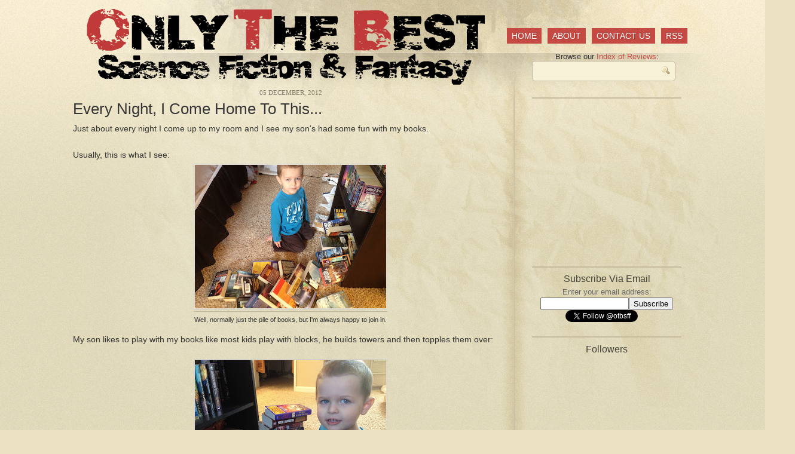

--- FILE ---
content_type: text/html; charset=UTF-8
request_url: https://onlythebestscifi.blogspot.com/2012/12/every-night-i-come-home-to-this.html?showComment=1354738323015
body_size: 18608
content:
<!DOCTYPE html>
<html dir='ltr' xmlns='http://www.w3.org/1999/xhtml' xmlns:b='http://www.google.com/2005/gml/b' xmlns:data='http://www.google.com/2005/gml/data' xmlns:expr='http://www.google.com/2005/gml/expr'>
<head>
<link href='https://www.blogger.com/static/v1/widgets/2944754296-widget_css_bundle.css' rel='stylesheet' type='text/css'/>
<meta content='E65F04D6C46FD3021A28F0048968D87C' name='msvalidate.01'/>
<meta content='text/html; charset=UTF-8' http-equiv='Content-Type'/>
<meta content='blogger' name='generator'/>
<link href='https://onlythebestscifi.blogspot.com/favicon.ico' rel='icon' type='image/x-icon'/>
<link href='http://onlythebestscifi.blogspot.com/2012/12/every-night-i-come-home-to-this.html' rel='canonical'/>
<link rel="alternate" type="application/atom+xml" title="Only The Best Sci-Fi/Fantasy - Atom" href="https://onlythebestscifi.blogspot.com/feeds/posts/default" />
<link rel="alternate" type="application/rss+xml" title="Only The Best Sci-Fi/Fantasy - RSS" href="https://onlythebestscifi.blogspot.com/feeds/posts/default?alt=rss" />
<link rel="service.post" type="application/atom+xml" title="Only The Best Sci-Fi/Fantasy - Atom" href="https://www.blogger.com/feeds/4249326264824824329/posts/default" />

<link rel="alternate" type="application/atom+xml" title="Only The Best Sci-Fi/Fantasy - Atom" href="https://onlythebestscifi.blogspot.com/feeds/6693959433135500583/comments/default" />
<!--Can't find substitution for tag [blog.ieCssRetrofitLinks]-->
<link href='https://blogger.googleusercontent.com/img/b/R29vZ2xl/AVvXsEitFji8IiHvZbaPoSdLOtosiUpKJFRwmYn4eytzm3kamsJla4tKLuLcNdmvECKxU-TcvqwcEvokAnKI5PQSiITO0c2MOonLlDv9jxPucKfFtU9Pwk_yih1WoC8cQgWVe9phDVMzwCMoM2fq/s320/Dpileobooks.JPG' rel='image_src'/>
<meta content='http://onlythebestscifi.blogspot.com/2012/12/every-night-i-come-home-to-this.html' property='og:url'/>
<meta content='Every Night, I Come Home To This...' property='og:title'/>
<meta content='Just about every night I come up to my room and I see my son&#39;s had some fun with my books.   Usually, this is what I see:    Well, normally ...' property='og:description'/>
<meta content='https://blogger.googleusercontent.com/img/b/R29vZ2xl/AVvXsEitFji8IiHvZbaPoSdLOtosiUpKJFRwmYn4eytzm3kamsJla4tKLuLcNdmvECKxU-TcvqwcEvokAnKI5PQSiITO0c2MOonLlDv9jxPucKfFtU9Pwk_yih1WoC8cQgWVe9phDVMzwCMoM2fq/w1200-h630-p-k-no-nu/Dpileobooks.JPG' property='og:image'/>
<title>Every Night, I Come Home To This... | Only The Best Sci-Fi/Fantasy</title>
<style id='page-skin-1' type='text/css'><!--
/*
-----------------------------------------------
Blogger Template Style
Name:     Cypher v2
Author:   Klodian
URL:      www.deluxetemplates.net
Date:     September 2009
License:  This free Blogger template is licensed under the Creative Commons Attribution 3.0 License, which permits both personal and commercial use.
However, to satisfy the 'attribution' clause of the license, you are required to keep the footer links intact which provides due credit to its authors. For more specific details about the license, you may visit the URL below:
http://creativecommons.org/licenses/by/3.0/
----------------------------------------------- */
#navbar-iframe {
display: none !important;
}
/* Variable definitions
====================
<Variable name="bgcolor" description="Page Background Color"
type="color" default="#fff">
<Variable name="textcolor" description="Text Color"
type="color" default="#333">
<Variable name="linkcolor" description="Link Color"
type="color" default="#58a">
<Variable name="pagetitlecolor" description="Blog Title Color"
type="color" default="#666">
<Variable name="descriptioncolor" description="Blog Description Color"
type="color" default="#999">
<Variable name="titlecolor" description="Post Title Color"
type="color" default="#c60">
<Variable name="bordercolor" description="Border Color"
type="color" default="#ccc">
<Variable name="sidebarcolor" description="Sidebar Title Color"
type="color" default="#999">
<Variable name="sidebartextcolor" description="Sidebar Text Color"
type="color" default="#666">
<Variable name="visitedlinkcolor" description="Visited Link Color"
type="color" default="#999">
<Variable name="bodyfont" description="Text Font"
type="font" default="normal normal 100% Georgia, Serif">
<Variable name="headerfont" description="Sidebar Title Font"
type="font"
default="normal normal 78% 'Trebuchet MS',Trebuchet,Arial,Verdana,Sans-serif">
<Variable name="pagetitlefont" description="Blog Title Font"
type="font"
default="normal normal 200% Georgia, Serif">
<Variable name="descriptionfont" description="Blog Description Font"
type="font"
default="normal normal 78% 'Trebuchet MS', Trebuchet, Arial, Verdana, Sans-serif">
<Variable name="postfooterfont" description="Post Footer Font"
type="font"
default="normal normal 78% 'Trebuchet MS', Trebuchet, Arial, Verdana, Sans-serif">
<Variable name="startSide" description="Side where text starts in blog language"
type="automatic" default="left">
<Variable name="endSide" description="Side where text ends in blog language"
type="automatic" default="right">
*/
/* Use this with templates/template-twocol.html */
body {
min-width: 1080px;
-moz-background-clip:border;
-moz-background-inline-policy:continuous;
-moz-background-origin:padding;
background:#ECE1C3 url(https://blogger.googleusercontent.com/img/b/R29vZ2xl/AVvXsEickaXPr7zQifuKQ8ZZxLmWf1cDvQV8kajIuTJRie_vGT8ckwHyqwFyIocot1HpLV0L3tuPRvAi8CjbI4SADpwamyjcnUu9fdWNqz1gOtDcen9EGLsUqkJmzxqdT0qetXHEeIptpwbA0u0/s1600/bg-repeat.gif) repeat scroll 0 0;
color:#333333;
font-family:"Lucida Grande","Lucida Sans Unicode","Lucida Sans",Helvetica,Arial,sans-serif;
font-size:small;
font-size-adjust:none;
font-stretch:normal;
font-style:normal;
font-variant:normal;
font-weight:normal;
line-height:normal;
margin:0;
text-align:center;
}
a:link {
color:#C44A43;
text-decoration:none;
}
a:visited {
color:#C44A43;
text-decoration:none;
}
a:hover {
color:#C48643;
text-decoration:underline;
}
a img {
border-width:0;
}
#header-wrapper {
margin:0 0 0 -100px;
width:1080px;
}
#header-inner {
background-position:left left;
margin-left:0;
margin-right:0;
}
#header {
margin:5px;
text-align:left;
}
#header h1 {
font-family:helvetica;
font-size:28px;
font-size-adjust:none;
font-stretch:normal;
font-style:normal;
font-variant:normal;
font-weight:bold;
letter-spacing:-1px;
line-height:normal;
margin:5px 5px 0;
padding:9px 20px 2px 0;
text-transform:none;
}
#header a {
color:#000000;
text-decoration:none;
}
#header a:hover {
color:#000000;
}
#header .description {
color:#C44A43;
font-family:arial;
font-size:12px;
font-size-adjust:none;
font-stretch:normal;
font-style:normal;
font-variant:normal;
font-weight:bold;
letter-spacing:1px;
line-height:normal;
margin:0 5px 5px;
max-width:870px;
padding:0 20px 15px 2px;
text-transform:none;
}
#header img {
margin-left:0 px;
margin-right:0 px;
}
#outer-wrapper {
font-size:100%;
font-size-adjust:none;
font-stretch:normal;
font-style:normal;
font-variant:normal;
font-weight:normal;
line-height:normal;
margin:0 auto;
padding:10px;
text-align:left;
width:900px;
}
#main-wrapper {
float:left;
overflow:hidden;
width:728px;
margin:0 0 0 -118px;
word-wrap:break-word;
}
#sidebar-wrapper {
float:right;
overflow:hidden;
width:250px;
margin: -90px 0px 0 0;
word-wrap:break-word;
}
h2 {
color:#434137;
font-family:Georgia,Arial,sans-serif;
font-size:1.2em;
font-size-adjust:none;
font-stretch:normal;
font-style:normal;
font-variant:normal;
font-weight:normal;
letter-spacing:0;
line-height:0em;
margin:0 0 0.75em 0em;
text-transform:none;
text-align:center;
}
h2.date-header {
margin:0.75em 0 0.75em 0em;
color:#847C6C;
font-family:georgia;
font-size:11px;
text-transform:uppercase;
}
.post {
-moz-background-clip:border;
-moz-background-inline-policy:continuous;
-moz-background-origin:padding;
background:transparent url(https://blogger.googleusercontent.com/img/b/R29vZ2xl/AVvXsEjUR6za1MAnZvC9VNVzS8Rjx_4jXMA_OuR9aU0PdiQdkmsweuDJ8EbZQeLjCT339P-4UsA3OzM_3HMIXHxwxjjG4ZdMTlRNtUXn_V717bt7l5JeZ14IHPwWNZ21SMtI3a2hKQSDcfr4Ou0/s1600/post-bottom.gif) no-repeat scroll left bottom;
margin:0.5em 0 1.5em;
padding-bottom:1.5em;
}
.post h3 {
color:#353535;
font-family:Georgia,Arial,sans-serif;
font-size:2.0em;
font-weight:normal;
line-height:1.4em;
margin:0.25em 0 0;
padding:0 0 4px;
}
.post h3 a, .post h3 a:visited, .post h3 strong {
color:#353535;
display:block;
font-weight:normal;
text-decoration:none;
}
.post h3 strong, .post h3 a:hover {
color:#C48643;
}
.post-body {
font-size:14px;
line-height:1.6em;
margin:0 0 0.75em;
}
.post-body blockquote {
line-height:1.3em;
}
.post-footer {
color:#847C6C;
font-family:"Lucida Grande","Lucida Sans Unicode","Lucida Sans",Helvetica,Arial,sans-serif;
font-size:11px;
font-size-adjust:none;
font-stretch:normal;
font-style:normal;
font-variant:normal;
font-weight:normal;
letter-spacing:0;
line-height:1.4em;
margin:0.75em 0;
padding-bottom:20px;
text-transform:uppercase;
}
.comment-link {
margin-left:0.6em;
}
.post img {
border:1px solid #CCCCCC;
padding:1px;
}
.post blockquote {
border-left:4px solid #C44A43;
color:#847C6C;
margin:1em 20px;
padding:5px 20px;
}
.post blockquote p {
margin:0.75em 0;
}
.comment-author {
}
#comments h4 {
color:#666666;
font-weight:bold;
letter-spacing:0.2em;
line-height:1.4em;
margin:1em 0;
text-transform:none;
}
#comments-block {
line-height:1.6em;
margin:1em 0 1.5em;
}
#comments-block .comment-author {
border:1px solid #EEEEEE;
font-size:15px;
font-weight:normal;
margin-right:20px;
padding:5px;
}
#comments .blogger-comment-icon, .blogger-comment-icon {
-moz-background-clip:border;
-moz-background-inline-policy:continuous;
-moz-background-origin:padding;
background:#D2C8A2 none repeat scroll 0 0;
border-color:#D2C8A2;
border-style:solid;
border-width:2px 1px 1px;
line-height:16px;
padding:5px;
}
#comments-block .comment-body {
border-left:1px solid #D2C8A2;
border-right:1px solid #D2C8A2;
margin-left:0;
margin-right:20px;
padding:7px;
}
#comments-block .comment-footer {
border-bottom:1px solid #D2C8A2;
border-left:1px solid #D2C8A2;
border-right:1px solid #D2C8A2;
font-size:11px;
line-height:1.4em;
margin:-0.25em 20px 2em 0;
padding:5px;
text-transform:none;
}
#comments-block .comment-body p {
margin:0 0 0.75em;
}
.deleted-comment {
color:gray;
font-style:italic;
}
#blog-pager-newer-link {
float:left;
}
#blog-pager-older-link {
float:right;
}
#blog-pager {
margin-left:20px;
margin-right:20px;
text-align:center;
}
/* Fixed Positioned AddThis Toolbox */
.addthis_toolbox.atfixed {
position: fixed;
top: 25%;
left: 20px;
padding: 5px 5px 1px;
width: 36px;
-moz-border-radius: 4px;
-webkit-border-radius: 4px;
border-radius: 4px;
}
.addthis_toolbox .custom_images a {
width: 36px;
height: 36px;
margin: 0;
padding: 0;
cursor: pointer;
}
.addthis_toolbox .custom_images a img { border: 0; margin: 0 0 1px; opacity: 1.0; }
.addthis_toolbox .custom_images a:hover img { margin: 1px 0 0; opacity: 0.75; }
.feed-links {
clear:both;
line-height:2.5em;
}
.sidebar {
color:#666666;
line-height:1.5em;
}
.sidebar ul {
list-style-image:none;
list-style-position:outside;
list-style-type:none;
margin:-5px;
padding:0;
}
.sidebar li {
-moz-background-clip:border;
-moz-background-inline-policy:continuous;
-moz-background-origin:padding;
background:transparent url(https://blogger.googleusercontent.com/img/b/R29vZ2xl/AVvXsEiCTAReCVC_0zifEv1WfcqiLBpCZvLKjNz76953azjRvlx0vv1gF51T9sDBZfZxvVSb9v9-p3y3i8WQFclvNdSmkuODD8i52ICcX5McMooNhIwHsrMX52bE-thmMh2cmsdvfqBsqqwcgeI/s1600/bullet.gif) no-repeat scroll 0.5em 0.6em;
line-height:1.5em;
margin:0;
padding-bottom:3px;
padding-left:19px;
}
.sidebar .widget, .main .widget {
border-bottom:2px solid #C7BB9D;
margin:0 0 1.5em;
padding:0 0 1.5em;
}
.main .Blog {
border-bottom-width:0;
}
.profile-img {
border:1px solid #CCCCCC;
float:left;
margin:0 5px 5px 0;
padding:4px;
}
.profile-data {
color:#999999;
font-family:'Trebuchet MS',Trebuchet,Arial,Verdana,Sans-serif;
font-size:78%;
font-size-adjust:none;
font-stretch:normal;
font-style:normal;
font-variant:normal;
font-weight:bold;
letter-spacing:0.1em;
line-height:1.6em;
margin:0;
text-transform:uppercase;
}
.profile-datablock {
margin:0.5em 0;
}
.profile-textblock {
line-height:1.6em;
margin:0.5em 0;
}
.profile-link {
font-family:'Trebuchet MS',Trebuchet,Arial,Verdana,Sans-serif;
font-size:78%;
font-size-adjust:none;
font-stretch:normal;
font-style:normal;
font-variant:normal;
font-weight:normal;
letter-spacing:0.1em;
line-height:normal;
text-transform:uppercase;
}
#bg-top-repeat {
-moz-background-clip:border;
-moz-background-inline-policy:continuous;
-moz-background-origin:padding;
background:transparent url(https://blogger.googleusercontent.com/img/b/R29vZ2xl/AVvXsEgzDc-Y5YBKPeLYN_iMLgICR_Pufz8PD_vli9EkTZKiwJVUSOpI5IjNRebKqbYg8eGiF87X_MDzhOu4FdT3DNKggMTBlUzALKErG2ELR4CA9PPe6wfa19_0O3eOS45QDa-Ye685km5y8hg/s1600/bg-top-repeat.gif) repeat-x scroll 0 0;
height:100%;
width:100%;
}
#bg-divider-repeat {
-moz-background-clip:border;
-moz-background-inline-policy:continuous;
-moz-background-origin:padding;
background:transparent url(https://blogger.googleusercontent.com/img/b/R29vZ2xl/AVvXsEglvU1y0OCfbRv5LorOs5y6_JLQW4Dkfcv8GJhVdoLSdD_03-b4qSF0qMk2VrE94CFOAg4_QAFFlfga-W693nzEatqW9UAV09aLU_KlCd4scoMfZG8XOwFgw2VGy7HxiXBwqcLdL44gBAM/s1600/bg-divider-repeat.gif) repeat-y scroll center top;
height:100%;
width:100%;
margin:0px 0px 0px 50px;
}
#bg-center {
-moz-background-clip:border;
-moz-background-inline-policy:continuous;
-moz-background-origin:padding;
background:transparent url(https://blogger.googleusercontent.com/img/b/R29vZ2xl/AVvXsEiH1zmXcAezjzOwDuXf61xQa8QM1bYDZi6JBYmvCoimnU-JOGc1eKJY6IdfnWlNxjstL2sJ2gc2RQIsTsl56Iur2FpwG3IoQniGoBFVcomu-0wCK8dcoQb1W7IqviRm4yjLq2GoSminW1E/s1600/bg-center.gif) no-repeat scroll center top;
height:100%;
width:100%;
}
#top-nav {
float:right;
margin:-100px 70px 0px 0px;
}
ul, ol {
margin-bottom:10px;
}
ol, ul {
list-style-image:none;
list-style-position:outside;
list-style-type:none;
margin:0;
padding:0;
}
#top-nav li {
-moz-background-clip:border;
-moz-background-inline-policy:continuous;
-moz-background-origin:padding;
background:transparent none repeat scroll 0 0;
float:left;
font-size:0.9em;
margin:0 0 0 10px;
padding:0;
text-transform:uppercase;
}
#top-nav li a {
-moz-background-clip:border;
-moz-background-inline-policy:continuous;
-moz-background-origin:padding;
-moz-border-radius-bottomleft:5px;
-moz-border-radius-bottomright:5px;
-moz-border-radius-topleft:5px;
-moz-border-radius-topright:5px;
-moz-box-shadow:2px 2px 2px #D7C99F;
background:#C44A43 none repeat scroll 0 0;
color:#FFFFFF;
display:block;
font-family:arial;
font-size:14px;
padding:5px 8px;
text-decoration:none;
text-shadow:1px 1px 1px #A7362F;
}
#top-nav li a:hover {
-moz-background-clip:border;
-moz-background-inline-policy:continuous;
-moz-background-origin:padding;
background:#FFFFFF none repeat scroll 0 0;
color:#C44A43;
text-shadow:none;
}
#top-nav li#top-nav-divider {
-moz-background-clip:border;
-moz-background-inline-policy:continuous;
-moz-background-origin:padding;
background:transparent url() no-repeat scroll 0 0;
height:47px;
margin-left:371px;
position:absolute;
text-indent:-9999px;
top:21px;
width:2px;
}
.blog-pager-older-link {
-moz-background-clip:border;
-moz-background-inline-policy:continuous;
-moz-background-origin:padding;
-moz-border-radius-bottomleft:5px;
-moz-border-radius-bottomright:5px;
-moz-border-radius-topleft:5px;
-moz-border-radius-topright:5px;
-moz-box-shadow:2px 2px 2px #D7C99F;
background:#C44A43 none repeat scroll 0 0;
color:#FFFFFF;
display:block;
float:left;
padding:2px 6px;
text-decoration:none;
text-shadow:1px 1px 1px #A7362F;
}
#blog-pager-older-link a {
color:#FFFFFF;
}
#blog-pager-older-link a:hover {
-moz-background-clip:border;
-moz-background-inline-policy:continuous;
-moz-background-origin:padding;
background:#FFFFFF none repeat scroll 0 0;
color:#C44A43;
text-shadow:none;
}
#blog-pager-newer-link a:hover {
-moz-background-clip:border;
-moz-background-inline-policy:continuous;
-moz-background-origin:padding;
background:#FFFFFF none repeat scroll 0 0;
color:#C44A43;
text-shadow:none;
}
#blog-pager-newer-link a {
color:#FFFFFF;
}
.blog-pager-newer-link {
-moz-background-clip:border;
-moz-background-inline-policy:continuous;
-moz-background-origin:padding;
-moz-border-radius-bottomleft:5px;
-moz-border-radius-bottomright:5px;
-moz-border-radius-topleft:5px;
-moz-border-radius-topright:5px;
-moz-box-shadow:2px 2px 2px #D7C99F;
background:#C44A43 none repeat scroll 0 0;
color:#FFFFFF;
display:block;
float:left;
padding:2px 6px;
text-decoration:none;
text-shadow:1px 1px 1px #A7362F;
}
#footer-wrapper {
-moz-background-clip:border;
-moz-background-inline-policy:continuous;
-moz-background-origin:padding;
background:transparent url(https://blogger.googleusercontent.com/img/b/R29vZ2xl/AVvXsEhPidYnj2jnHDfu6Gg4IVBhuhbr9ymL7bpXk8lo7OT98vEIeeRCPNtVmMPPP_19ZB298YwyYp4wZgh5EqXgJ_Yc9f3dFLe9BRiFrplJDl9m1b0EkdJ10YR5PlKgpDn8cbcoZdAXqqo-6_o/s1600/footer-bg.gif) no-repeat scroll center top;
padding:57px 0 10px;
width:100%;
}
#footer {
color:#837961;
font-size:11px;
line-height:1.6em;
margin:0 auto;
width:870px;
}
.clearfix {
display:block;
}
.clearfix {
display:inline-block;
}
#footer p {
float:center;
margin:0;
}
#copyright {
float:center;
}
.post-body a {
border-bottom:1px solid #C3B9A3;
}
input#s { width: 224px; margin-bottom: 20px; padding: 6px 7px; color: #5c5b56; background: #f7f1d8 url(https://blogger.googleusercontent.com/img/b/R29vZ2xl/AVvXsEgFmT2hGMvUeoFHeEfwobsAvWwTjwy5SQZRb3nB0GF1zzBby8ZJJT5iv-Qhsaw0bklHKQxuyqPJ3ibh5hsuK1ErI4G3uluGzti_B9bA7ep_PckT7EOHz_tOaj-5nKJWFi2qsRhyphenhyphencaLYGpo/s1600/search-icon.gif) no-repeat 96% 45%; border: 1px solid #c3b9a3; border-radius: 5px; -moz-border-radius: 5px; -webkit-border-radius: 5px; font: 100%/1.6em "Lucida Grande", "Lucida Sans Unicode", "Lucida Sans", Helvetica, Arial, sans-serif; }

--></style>
<link href='https://www.blogger.com/dyn-css/authorization.css?targetBlogID=4249326264824824329&amp;zx=13e151d8-5eae-4ba6-83ee-aaf3bef42b28' media='none' onload='if(media!=&#39;all&#39;)media=&#39;all&#39;' rel='stylesheet'/><noscript><link href='https://www.blogger.com/dyn-css/authorization.css?targetBlogID=4249326264824824329&amp;zx=13e151d8-5eae-4ba6-83ee-aaf3bef42b28' rel='stylesheet'/></noscript>
<meta name='google-adsense-platform-account' content='ca-host-pub-1556223355139109'/>
<meta name='google-adsense-platform-domain' content='blogspot.com'/>

<!-- data-ad-client=ca-pub-3656560644925268 -->

</head>
<body>
<div class='navbar section' id='navbar'><div class='widget Navbar' data-version='1' id='Navbar1'><script type="text/javascript">
    function setAttributeOnload(object, attribute, val) {
      if(window.addEventListener) {
        window.addEventListener('load',
          function(){ object[attribute] = val; }, false);
      } else {
        window.attachEvent('onload', function(){ object[attribute] = val; });
      }
    }
  </script>
<div id="navbar-iframe-container"></div>
<script type="text/javascript" src="https://apis.google.com/js/platform.js"></script>
<script type="text/javascript">
      gapi.load("gapi.iframes:gapi.iframes.style.bubble", function() {
        if (gapi.iframes && gapi.iframes.getContext) {
          gapi.iframes.getContext().openChild({
              url: 'https://www.blogger.com/navbar/4249326264824824329?po\x3d6693959433135500583\x26origin\x3dhttps://onlythebestscifi.blogspot.com',
              where: document.getElementById("navbar-iframe-container"),
              id: "navbar-iframe"
          });
        }
      });
    </script><script type="text/javascript">
(function() {
var script = document.createElement('script');
script.type = 'text/javascript';
script.src = '//pagead2.googlesyndication.com/pagead/js/google_top_exp.js';
var head = document.getElementsByTagName('head')[0];
if (head) {
head.appendChild(script);
}})();
</script>
</div></div>
<div id='bg-top-repeat'>
<div id='bg-divider-repeat'>
<div id='bg-center'>
<div id='outer-wrapper'><div id='wrap2'>
<!-- skip links for text browsers -->
<span id='skiplinks' style='display:none;'>
<a href='#main'>skip to main </a> |
      <a href='#sidebar'>skip to sidebar</a>
</span>
<div id='header-wrapper'>
<div class='header section' id='header'><div class='widget Header' data-version='1' id='Header1'>
<div id='header-inner'>
<a href='https://onlythebestscifi.blogspot.com/' style='display: block'>
<img alt='Only The Best Sci-Fi/Fantasy' height='127px; ' id='Header1_headerimg' src='https://blogger.googleusercontent.com/img/b/R29vZ2xl/AVvXsEg6LoPYqlTKYy2F_5lHKm0YhX6v_2fpfsyssScRPOMSGvY2qliOD-Eqx3nBLmJJ4Wpp4Eh-Y3SJYwxYqRSb5KEzYO22dHOWu05_q3cWaJjOrgR28OPgdV1s1yGLN7rLd1rIc9fF1STAj6TW/s800/OTB.png' style='display: block' width='666px; '/>
</a>
</div>
</div></div>
<ul id='top-nav'>
<li><a Title='Home' href='https://onlythebestscifi.blogspot.com/'>Home</a></li>
<li class='page_item page-item-2'><a href='#' title='About'>About</a></li>
<li class='page_item page-item-16'><a href='http://onlythebestscifi.blogspot.com/p/contact-us.html' title='Contact Us'>Contact Us</a></li>
<li id='rss-icon'><a href='https://onlythebestscifi.blogspot.com/feeds/posts/default'>RSS </a></li>
</ul>
<!-- Top nav ends here -->
</div>
<div id='content-wrapper'>
<div id='crosscol-wrapper' style='text-align:center'>
<div class='crosscol no-items section' id='crosscol'></div>
</div>
<div id='main-wrapper'>
<div class='main section' id='main'><div class='widget Blog' data-version='1' id='Blog1'>
<div class='blog-posts hfeed'>
<!--Can't find substitution for tag [defaultAdStart]-->
<h2 class='date-header'>05 December, 2012</h2>
<div class='post hentry'>
<a name='6693959433135500583'></a>
<h3 class='post-title entry-title'>
<a href='https://onlythebestscifi.blogspot.com/2012/12/every-night-i-come-home-to-this.html'>Every Night, I Come Home To This...</a>
</h3>
<div class='post-header-line-1'></div>
<div class='post-body entry-content'>
Just about every night I come up to my room and I see my son's had some fun with my books.<br />
<br />
Usually, this is what I see:<br />
<table align="center" cellpadding="0" cellspacing="0" class="tr-caption-container" style="margin-left: auto; margin-right: auto; text-align: center;"><tbody>
<tr><td style="text-align: center;"><a href="https://blogger.googleusercontent.com/img/b/R29vZ2xl/AVvXsEitFji8IiHvZbaPoSdLOtosiUpKJFRwmYn4eytzm3kamsJla4tKLuLcNdmvECKxU-TcvqwcEvokAnKI5PQSiITO0c2MOonLlDv9jxPucKfFtU9Pwk_yih1WoC8cQgWVe9phDVMzwCMoM2fq/s1600/Dpileobooks.JPG" imageanchor="1" style="margin-left: auto; margin-right: auto;"><img border="0" height="240" src="https://blogger.googleusercontent.com/img/b/R29vZ2xl/AVvXsEitFji8IiHvZbaPoSdLOtosiUpKJFRwmYn4eytzm3kamsJla4tKLuLcNdmvECKxU-TcvqwcEvokAnKI5PQSiITO0c2MOonLlDv9jxPucKfFtU9Pwk_yih1WoC8cQgWVe9phDVMzwCMoM2fq/s320/Dpileobooks.JPG" width="320" /></a></td></tr>
<tr><td class="tr-caption" style="text-align: center;">Well, normally just the pile of books, but I'm always happy to join in.</td></tr>
</tbody></table>
<div>
My son likes to play with my books like most kids play with blocks, he builds towers and then topples them over:</div>
<div>
<br /></div>
<div class="separator" style="clear: both; text-align: center;">
<a href="https://blogger.googleusercontent.com/img/b/R29vZ2xl/AVvXsEj_28EeRV_jQUxaZASawMmZn6aDx2yHRWpiUv_J7AyMncNBQwsp6eJo4QUKJualHBO6MeaI6GJia1HFFlF9kpCwhLwed0GtbxXRn2CSdiaIr5smL2aOARLGgYzce3g9AfH07giEPMAWQdUD/s1600/DTower.JPG" imageanchor="1" style="margin-left: 1em; margin-right: 1em;"><img border="0" height="240" src="https://blogger.googleusercontent.com/img/b/R29vZ2xl/AVvXsEj_28EeRV_jQUxaZASawMmZn6aDx2yHRWpiUv_J7AyMncNBQwsp6eJo4QUKJualHBO6MeaI6GJia1HFFlF9kpCwhLwed0GtbxXRn2CSdiaIr5smL2aOARLGgYzce3g9AfH07giEPMAWQdUD/s320/DTower.JPG" width="320" /></a></div>
<div>
<br /></div>
<div>
Here's another version, which he made even higher:</div>
<div>
<br /></div>
<table align="center" cellpadding="0" cellspacing="0" class="tr-caption-container" style="margin-left: auto; margin-right: auto; text-align: center;"><tbody>
<tr><td style="text-align: center;"><a href="https://blogger.googleusercontent.com/img/b/R29vZ2xl/AVvXsEgjH8YQ_sigLNuu4IUcZB0kTir-2GatxAsSEvElRYz01KUPsIB9ny87v9P9Kb1BN6qNobnMyeMxrSFFqoWx-AD7xu5X93g7MjBwn9Bl8oHrbT84wJCRl5u1qbf5sgACEeo3_Bet6dyzj-m_/s1600/BookTower.JPG" imageanchor="1" style="margin-left: auto; margin-right: auto;"><img border="0" height="320" src="https://blogger.googleusercontent.com/img/b/R29vZ2xl/AVvXsEgjH8YQ_sigLNuu4IUcZB0kTir-2GatxAsSEvElRYz01KUPsIB9ny87v9P9Kb1BN6qNobnMyeMxrSFFqoWx-AD7xu5X93g7MjBwn9Bl8oHrbT84wJCRl5u1qbf5sgACEeo3_Bet6dyzj-m_/s320/BookTower.JPG" width="240" /></a></td></tr>
<tr><td class="tr-caption" style="text-align: center;">The one facing opposite is The Prefect.</td></tr>
</tbody></table>
<div>
Before you worry too much about my poor books, first, thanks for your concern, second, I keep the ones he can play with (the used ones) on the front row and he tends to stop with those ones.</div>
<div>
<br /></div>
<div>
Hopefully this means he will want to read them some day, but I'm very glad he already has a healthy love of books. :)</div>
<div style='clear: both;'></div>
</div>
<div class='post-footer'>
<div class='post-footer-line post-footer-line-1'><span class='post-author vcard'>
Posted by
<span class='fn'>Bryce L.</span>
</span>
<span class='post-timestamp'>
on
<a class='timestamp-link' href='https://onlythebestscifi.blogspot.com/2012/12/every-night-i-come-home-to-this.html' rel='bookmark' title='permanent link'><abbr class='published' title='2012-12-05T13:39:00-05:00'>12/05/2012 01:39:00 PM</abbr></a>
</span>
<span class='post-comment-link'>
</span>
<span class='post-icons'>
<span class='item-control blog-admin pid-1410894124'>
<a href='https://www.blogger.com/post-edit.g?blogID=4249326264824824329&postID=6693959433135500583&from=pencil' title='Edit Post'>
<img alt="" class="icon-action" height="18" src="//www.blogger.com/img/icon18_edit_allbkg.gif" width="18">
</a>
</span>
</span>
</div>
<div class='post-footer-line post-footer-line-2'><span class='post-labels'>
Labels:
<a href='https://onlythebestscifi.blogspot.com/search/label/update' rel='tag'>update</a>
</span>
</div>
<div class='post-footer-line post-footer-line-3'></div>
</div>
</div>
<div class='comments' id='comments'>
<a name='comments'></a>
<h4>
4
comments:
        
</h4>
<dl class='avatar-comment-indent' id='comments-block'>
<dt class='comment-author ' id='c1792974541554301636'>
<a name='c1792974541554301636'></a>
<div class="avatar-image-container vcard"><span dir="ltr"><a href="https://www.blogger.com/profile/07830145891314387373" target="" rel="nofollow" onclick="" class="avatar-hovercard" id="av-1792974541554301636-07830145891314387373"><img src="https://resources.blogblog.com/img/blank.gif" width="35" height="35" class="delayLoad" style="display: none;" longdesc="//blogger.googleusercontent.com/img/b/R29vZ2xl/AVvXsEhv_K6qOX8lreEwza405rYGMqbtBAwfQELQE1MC-dBIfj7ld-CFWQiWjrBJnUEIAqvQBb0ysCh9K-VAjXO6zlNmHVfCje2vnguKyEllbFo5MNWpTmsBmL6r0l9QSdxZIuE/s45-c/OQkEMOID_400x400.jpg" alt="" title="Bob/Sally">

<noscript><img src="//blogger.googleusercontent.com/img/b/R29vZ2xl/AVvXsEhv_K6qOX8lreEwza405rYGMqbtBAwfQELQE1MC-dBIfj7ld-CFWQiWjrBJnUEIAqvQBb0ysCh9K-VAjXO6zlNmHVfCje2vnguKyEllbFo5MNWpTmsBmL6r0l9QSdxZIuE/s45-c/OQkEMOID_400x400.jpg" width="35" height="35" class="photo" alt=""></noscript></a></span></div>
<a href='https://www.blogger.com/profile/07830145891314387373' rel='nofollow'>Bob/Sally</a>
said...
</dt>
<dd class='comment-body'>
<p>I feel your pain - I&#39;ve moved most of my books to the bedroom, but there are still 2 small shelves in what has become the baby&#39;s room. <br /><br />At 16 months he is VERY curious, although he doesn&#39;t so much as play with them as pull them off the shelf and bring them over to dada . . . one after another after another. :)</p>
</dd>
<dd class='comment-footer'>
<span class='comment-timestamp'>
<a href='https://onlythebestscifi.blogspot.com/2012/12/every-night-i-come-home-to-this.html?showComment=1354738323015#c1792974541554301636' title='comment permalink'>
December 5, 2012 at 3:12&#8239;PM
</a>
<span class='item-control blog-admin pid-999538171'>
<a href='https://www.blogger.com/comment/delete/4249326264824824329/1792974541554301636' title='Delete Comment'>
<img src="//www.blogger.com/img/icon_delete13.gif">
</a>
</span>
</span>
</dd>
<dt class='comment-author blog-author' id='c8466532003609823337'>
<a name='c8466532003609823337'></a>
<div class="avatar-image-container vcard"><span dir="ltr"><a href="https://www.blogger.com/profile/13951278240008332023" target="" rel="nofollow" onclick="" class="avatar-hovercard" id="av-8466532003609823337-13951278240008332023"><img src="https://resources.blogblog.com/img/blank.gif" width="35" height="35" class="delayLoad" style="display: none;" longdesc="//blogger.googleusercontent.com/img/b/R29vZ2xl/AVvXsEixO_QUvRX6Z1SNZ0a5KtZy8HzzWb_SLva63RKWTTVwcBTd3Yj1glpNxWO-RCtyFXFz_n7Q_E1CmFuMZPalDpPctK7QM2lw1vxGMcRVHF8541-ZWnq8jK4YsNWI2WFOzA/s45-c/DSC03404.JPG" alt="" title="Bryce L.">

<noscript><img src="//blogger.googleusercontent.com/img/b/R29vZ2xl/AVvXsEixO_QUvRX6Z1SNZ0a5KtZy8HzzWb_SLva63RKWTTVwcBTd3Yj1glpNxWO-RCtyFXFz_n7Q_E1CmFuMZPalDpPctK7QM2lw1vxGMcRVHF8541-ZWnq8jK4YsNWI2WFOzA/s45-c/DSC03404.JPG" width="35" height="35" class="photo" alt=""></noscript></a></span></div>
<a href='https://www.blogger.com/profile/13951278240008332023' rel='nofollow'>Bryce L.</a>
said...
</dt>
<dd class='comment-body'>
<p>That&#39;s great, I love it. I&#39;m just glad he&#39;s over the stage of ripping books apart. But then I guess I have two more to worry about once they start toddling around in a couple months. </p>
</dd>
<dd class='comment-footer'>
<span class='comment-timestamp'>
<a href='https://onlythebestscifi.blogspot.com/2012/12/every-night-i-come-home-to-this.html?showComment=1354829389929#c8466532003609823337' title='comment permalink'>
December 6, 2012 at 4:29&#8239;PM
</a>
<span class='item-control blog-admin pid-1410894124'>
<a href='https://www.blogger.com/comment/delete/4249326264824824329/8466532003609823337' title='Delete Comment'>
<img src="//www.blogger.com/img/icon_delete13.gif">
</a>
</span>
</span>
</dd>
<dt class='comment-author ' id='c7182513554176657554'>
<a name='c7182513554176657554'></a>
<div class="avatar-image-container vcard"><span dir="ltr"><a href="https://www.blogger.com/profile/04782771945227479913" target="" rel="nofollow" onclick="" class="avatar-hovercard" id="av-7182513554176657554-04782771945227479913"><img src="https://resources.blogblog.com/img/blank.gif" width="35" height="35" class="delayLoad" style="display: none;" longdesc="//blogger.googleusercontent.com/img/b/R29vZ2xl/AVvXsEhBdzjWWQLzt5FtIk70udssDvpX0FLfrSHRE1anahkMUu2idZTsu1wEgEPF0JKQOlfa3v2TAhs2d1nh7AQvNjUbBRNV-VtIaN_VpMIEwItf3fekCFMeb1pAl5IH-9tI4w/s45-c/IMG_0573.JPG" alt="" title="Mieneke van der Salm">

<noscript><img src="//blogger.googleusercontent.com/img/b/R29vZ2xl/AVvXsEhBdzjWWQLzt5FtIk70udssDvpX0FLfrSHRE1anahkMUu2idZTsu1wEgEPF0JKQOlfa3v2TAhs2d1nh7AQvNjUbBRNV-VtIaN_VpMIEwItf3fekCFMeb1pAl5IH-9tI4w/s45-c/IMG_0573.JPG" width="35" height="35" class="photo" alt=""></noscript></a></span></div>
<a href='https://www.blogger.com/profile/04782771945227479913' rel='nofollow'>Mieneke van der Salm</a>
said...
</dt>
<dd class='comment-body'>
<p>That&#39;s so cute! Our eldest has been well-trained by now to only touch the books when we say she can, but the youngest is now very mobile and loves getting at the books. Hopefully, she&#39;ll follow her sister&#39;s example sooner rather than later!</p>
</dd>
<dd class='comment-footer'>
<span class='comment-timestamp'>
<a href='https://onlythebestscifi.blogspot.com/2012/12/every-night-i-come-home-to-this.html?showComment=1355820061684#c7182513554176657554' title='comment permalink'>
December 18, 2012 at 3:41&#8239;AM
</a>
<span class='item-control blog-admin pid-1202855377'>
<a href='https://www.blogger.com/comment/delete/4249326264824824329/7182513554176657554' title='Delete Comment'>
<img src="//www.blogger.com/img/icon_delete13.gif">
</a>
</span>
</span>
</dd>
<dt class='comment-author blog-author' id='c3042657182997055060'>
<a name='c3042657182997055060'></a>
<div class="avatar-image-container vcard"><span dir="ltr"><a href="https://www.blogger.com/profile/13951278240008332023" target="" rel="nofollow" onclick="" class="avatar-hovercard" id="av-3042657182997055060-13951278240008332023"><img src="https://resources.blogblog.com/img/blank.gif" width="35" height="35" class="delayLoad" style="display: none;" longdesc="//blogger.googleusercontent.com/img/b/R29vZ2xl/AVvXsEixO_QUvRX6Z1SNZ0a5KtZy8HzzWb_SLva63RKWTTVwcBTd3Yj1glpNxWO-RCtyFXFz_n7Q_E1CmFuMZPalDpPctK7QM2lw1vxGMcRVHF8541-ZWnq8jK4YsNWI2WFOzA/s45-c/DSC03404.JPG" alt="" title="Bryce L.">

<noscript><img src="//blogger.googleusercontent.com/img/b/R29vZ2xl/AVvXsEixO_QUvRX6Z1SNZ0a5KtZy8HzzWb_SLva63RKWTTVwcBTd3Yj1glpNxWO-RCtyFXFz_n7Q_E1CmFuMZPalDpPctK7QM2lw1vxGMcRVHF8541-ZWnq8jK4YsNWI2WFOzA/s45-c/DSC03404.JPG" width="35" height="35" class="photo" alt=""></noscript></a></span></div>
<a href='https://www.blogger.com/profile/13951278240008332023' rel='nofollow'>Bryce L.</a>
said...
</dt>
<dd class='comment-body'>
<p>Haha, usually siblings follow along right? Maybe? Sometimes? :) I just can&#39;t wait till we have two 2-year-olds reeking havoc around the house! None of my books are safe.</p>
</dd>
<dd class='comment-footer'>
<span class='comment-timestamp'>
<a href='https://onlythebestscifi.blogspot.com/2012/12/every-night-i-come-home-to-this.html?showComment=1355852750178#c3042657182997055060' title='comment permalink'>
December 18, 2012 at 12:45&#8239;PM
</a>
<span class='item-control blog-admin pid-1410894124'>
<a href='https://www.blogger.com/comment/delete/4249326264824824329/3042657182997055060' title='Delete Comment'>
<img src="//www.blogger.com/img/icon_delete13.gif">
</a>
</span>
</span>
</dd>
</dl>
<p class='comment-footer'>
<a href='https://www.blogger.com/comment/fullpage/post/4249326264824824329/6693959433135500583' onclick=''>Post a Comment</a>
</p>
<div id='backlinks-container'>
<div id='Blog1_backlinks-container'>
</div>
</div>
</div>
<!--Can't find substitution for tag [defaultAdEnd]-->
<div class='inline-ad'>
<script type="text/javascript"><!--
google_ad_client = "ca-pub-3656560644925268";
google_ad_host = "ca-host-pub-1556223355139109";
google_ad_host_channel = "L0007";
/* onlythebestscifi_main_Blog1_728x90_as */
google_ad_slot = "6426007999";
google_ad_width = 728;
google_ad_height = 90;
//-->
</script>
<script type="text/javascript" src="//pagead2.googlesyndication.com/pagead/show_ads.js">
</script>
</div>
<!--Can't find substitution for tag [adStart]-->
<!--Can't find substitution for tag [adEnd]-->
</div>
<div class='blog-pager' id='blog-pager'>
<span id='blog-pager-newer-link'>
<a class='blog-pager-newer-link' href='https://onlythebestscifi.blogspot.com/2012/12/triumph-over-tragedy-anthology-for.html' id='Blog1_blog-pager-newer-link' title='Newer Post'>Newer Post</a>
</span>
<span id='blog-pager-older-link'>
<a class='blog-pager-older-link' href='https://onlythebestscifi.blogspot.com/2012/12/game-of-thrones-season-3.html' id='Blog1_blog-pager-older-link' title='Older Post'>Older Post</a>
</span>
<a class='home-link' href='https://onlythebestscifi.blogspot.com/'>Home</a>
</div>
<div class='clear'></div>
</div></div>
</div>
<div id='sidebar-wrapper'>
<br/><br/><center>Browse our <a href='http://onlythebestscifi.blogspot.com/2009/09/index-of-reviews-articles.html'>Index of Reviews</a>:</center>
<form action='/search' id='searchform' method='get'>
<div>
<input accesskey='S' class='text-input' id='s' name='q' size='10' tabindex='1' type='text' value=''/>
</div>
</form>
<hr align='center' color='#C7BB9D' margin='0 0 1.5em' padding='0 0 1.5em'/>
<div class='sidebar section' id='sidebar'><div class='widget AdSense' data-version='1' id='AdSense1'>
<div class='widget-content'>
<script type="text/javascript"><!--
google_ad_client = "ca-pub-3656560644925268";
google_ad_host = "ca-host-pub-1556223355139109";
google_ad_host_channel = "L0001";
/* onlythebestscifi_sidebar_AdSense1_250x250_as */
google_ad_slot = "5162927593";
google_ad_width = 250;
google_ad_height = 250;
//-->
</script>
<script type="text/javascript"
src="//pagead2.googlesyndication.com/pagead/show_ads.js">
</script>
<div class='clear'></div>
</div>
</div><div class='widget HTML' data-version='1' id='HTML5'>
<h2 class='title'>Subscribe Via Email</h2>
<div class='widget-content'>
<form action="http://feedburner.google.com/fb/a/mailverify" style="text-align:center" target="popupwindow" method="post" onsubmit="window.open('http://feedburner.google.com/fb/a/mailverify?uri=blogspot/ljYF', 'popupwindow', 'scrollbars=yes,width=550,height=520');return true">Enter your email address:<input style="width:140px" name="email" type="text" /><input value="blogspot/ljYF" name="uri" type="hidden" /><input value="en_US" name="loc" type="hidden" /><input value="Subscribe" type="submit" /></form>
<center><a href="https://twitter.com/#!/otbsff" class="twitter-follow-button" count="false">Follow @otbsff</a>
<script>!function(d,s,id){var js,fjs=d.getElementsByTagName(s)[0];if(!d.getElementById(id)){js=d.createElement(s);js.id=id;js.src="//platform.twitter.com/widgets.js";fjs.parentNode.insertBefore(js,fjs);}}(document,"script","twitter-wjs");</script></center>
</div>
<div class='clear'></div>
</div><div class='widget Followers' data-version='1' id='Followers1'>
<h2 class='title'>Followers</h2>
<div class='widget-content'>
<div id='Followers1-wrapper'>
<div style='margin-right:2px;'>
<div><script type="text/javascript" src="https://apis.google.com/js/platform.js"></script>
<div id="followers-iframe-container"></div>
<script type="text/javascript">
    window.followersIframe = null;
    function followersIframeOpen(url) {
      gapi.load("gapi.iframes", function() {
        if (gapi.iframes && gapi.iframes.getContext) {
          window.followersIframe = gapi.iframes.getContext().openChild({
            url: url,
            where: document.getElementById("followers-iframe-container"),
            messageHandlersFilter: gapi.iframes.CROSS_ORIGIN_IFRAMES_FILTER,
            messageHandlers: {
              '_ready': function(obj) {
                window.followersIframe.getIframeEl().height = obj.height;
              },
              'reset': function() {
                window.followersIframe.close();
                followersIframeOpen("https://www.blogger.com/followers/frame/4249326264824824329?colors\x3dCgt0cmFuc3BhcmVudBILdHJhbnNwYXJlbnQaByM2NjY2NjYiByM1NTg4YWEqByNmZmZmZmYyByNjYzY2MDA6ByM2NjY2NjZCByM1NTg4YWFKByM5OTk5OTlSByM1NTg4YWFaC3RyYW5zcGFyZW50\x26pageSize\x3d21\x26hl\x3den\x26origin\x3dhttps://onlythebestscifi.blogspot.com");
              },
              'open': function(url) {
                window.followersIframe.close();
                followersIframeOpen(url);
              }
            }
          });
        }
      });
    }
    followersIframeOpen("https://www.blogger.com/followers/frame/4249326264824824329?colors\x3dCgt0cmFuc3BhcmVudBILdHJhbnNwYXJlbnQaByM2NjY2NjYiByM1NTg4YWEqByNmZmZmZmYyByNjYzY2MDA6ByM2NjY2NjZCByM1NTg4YWFKByM5OTk5OTlSByM1NTg4YWFaC3RyYW5zcGFyZW50\x26pageSize\x3d21\x26hl\x3den\x26origin\x3dhttps://onlythebestscifi.blogspot.com");
  </script></div>
</div>
</div>
<div class='clear'></div>
</div>
</div><div class='widget BlogList' data-version='1' id='BlogList1'>
<div id='blog-list-title'>
<h2 class='title'>Notable Blogs</h2>
</div>
<div class='widget-content'>
<div class='blog-list-container' id='BlogList1_container'>
<ul id='BlogList1_blogs'>
<li style='display: block;'>
<div class='blog-icon'>
</div>
<div class='blog-content'>
<div class='blog-title'>
<a href='https://thewertzone.blogspot.com/' target='_blank'>
The Wertzone</a>
</div>
<div class='item-content'>
<span class='item-title'>
<a href='https://thewertzone.blogspot.com/2026/01/a-preview-of-knight-of-seven-kingdoms.html' target='_blank'>
A Preview of A KNIGHT OF THE SEVEN KINGDOMS</a>
</span>
<div class='item-time'>
8 hours ago
</div>
</div>
</div>
<div style='clear: both;'></div>
</li>
<li style='display: block;'>
<div class='blog-icon'>
</div>
<div class='blog-content'>
<div class='blog-title'>
<a href='http://fantasyhotlist.blogspot.com/' target='_blank'>
Pat's Fantasy Hotlist</a>
</div>
<div class='item-content'>
<span class='item-title'>
<a href='http://fantasyhotlist.blogspot.com/2026/01/more-inexpensive-ebook-goodies_16.html' target='_blank'>
More inexpensive ebook goodies!</a>
</span>
<div class='item-time'>
1 day ago
</div>
</div>
</div>
<div style='clear: both;'></div>
</li>
<li style='display: block;'>
<div class='blog-icon'>
</div>
<div class='blog-content'>
<div class='blog-title'>
<a href='http://www.nerds-feather.com/' target='_blank'>
nerds of a feather, flock together</a>
</div>
<div class='item-content'>
<span class='item-title'>
<a href='http://www.nerds-feather.com/2026/01/tv-review-copenhagen-test.html' target='_blank'>
TV Review: The Copenhagen Test</a>
</span>
<div class='item-time'>
2 days ago
</div>
</div>
</div>
<div style='clear: both;'></div>
</li>
<li style='display: block;'>
<div class='blog-icon'>
</div>
<div class='blog-content'>
<div class='blog-title'>
<a href='https://fantasybookcritic.blogspot.com/' target='_blank'>
Fantasy Book Critic</a>
</div>
<div class='item-content'>
<span class='item-title'>
<a href='https://fantasybookcritic.blogspot.com/2026/01/review-trident-and-pearl-by-sarah-wilson.html' target='_blank'>
Review: The Trident and the Pearl by Sarah K.L. Wilson</a>
</span>
<div class='item-time'>
4 days ago
</div>
</div>
</div>
<div style='clear: both;'></div>
</li>
<li style='display: block;'>
<div class='blog-icon'>
</div>
<div class='blog-content'>
<div class='blog-title'>
<a href='http://robbedford.blogspot.com/' target='_blank'>
Rob's Blog o' Stuff</a>
</div>
<div class='item-content'>
<span class='item-title'>
<a href='http://robbedford.blogspot.com/2026/01/2025-reading-year-in-review.html' target='_blank'>
2025 Reading Year in Review</a>
</span>
<div class='item-time'>
1 week ago
</div>
</div>
</div>
<div style='clear: both;'></div>
</li>
<li style='display: block;'>
<div class='blog-icon'>
</div>
<div class='blog-content'>
<div class='blog-title'>
<a href='https://afantasticallibrarian.com/' target='_blank'>
A Fantastical Librarian</a>
</div>
<div class='item-content'>
<span class='item-title'>
<a href='https://afantasticallibrarian.com/2025/03/13/game-online-terbaik-di-dunia-tahun-2025-dan-tren-yang-muncul-didalamnya/' target='_blank'>
Game Online Terbaik Di Dunia Tahun 2025 Dan Tren Yang Muncul Didalamnya</a>
</span>
<div class='item-time'>
10 months ago
</div>
</div>
</div>
<div style='clear: both;'></div>
</li>
<li style='display: block;'>
<div class='blog-icon'>
</div>
<div class='blog-content'>
<div class='blog-title'>
<a href='https://bestfantasybookshq.com' target='_blank'>
Best Fantasy Books HQ - Your Source for Finding the Best Fantasy Books</a>
</div>
<div class='item-content'>
<span class='item-title'>
<a href='https://bestfantasybookshq.com/the-multiverse-of-luck-how-sci-fi-expands-our-understanding-of-chance-in-casino-games/' target='_blank'>
The Multiverse of Luck: How Sci-Fi Expands Our Understanding of Chance in 
Casino Games</a>
</span>
<div class='item-time'>
1 year ago
</div>
</div>
</div>
<div style='clear: both;'></div>
</li>
<li style='display: block;'>
<div class='blog-icon'>
</div>
<div class='blog-content'>
<div class='blog-title'>
<a href='https://www.bookwormblues.net' target='_blank'>
Bookworm Blues</a>
</div>
<div class='item-content'>
<span class='item-title'>
<a href='https://www.bookwormblues.net/2024/08/20/nonfiction-review-the-cleopatras-by-lloyd-llewellyn-jones/' target='_blank'>
Nonfiction Review | The Cleopatras by Lloyd Llewellyn-Jones</a>
</span>
<div class='item-time'>
1 year ago
</div>
</div>
</div>
<div style='clear: both;'></div>
</li>
<li style='display: block;'>
<div class='blog-icon'>
</div>
<div class='blog-content'>
<div class='blog-title'>
<a href='https://elitistbookreviews.com/' target='_blank'>
Elitist Book Reviews</a>
</div>
<div class='item-content'>
<span class='item-title'>
<a href='https://elitistbookreviews.com/2024/02/07/residue-by-steve-diamond-updated-and-re-released/' target='_blank'>
Residue by Steve Diamond updated and re-released</a>
</span>
<div class='item-time'>
1 year ago
</div>
</div>
</div>
<div style='clear: both;'></div>
</li>
<li style='display: block;'>
<div class='blog-icon'>
</div>
<div class='blog-content'>
<div class='blog-title'>
<a href='http://www.stainlesssteeldroppings.com' target='_blank'>
Stainless Steel Droppings</a>
</div>
<div class='item-content'>
<span class='item-title'>
<a href='http://www.stainlesssteeldroppings.com/bibliophile-euphoria' target='_blank'>
Bibliophile Euphoria</a>
</span>
<div class='item-time'>
3 years ago
</div>
</div>
</div>
<div style='clear: both;'></div>
</li>
<li style='display: block;'>
<div class='blog-icon'>
</div>
<div class='blog-content'>
<div class='blog-title'>
<a href='https://littleredreviewer.wordpress.com' target='_blank'>
the Little Red Reviewer</a>
</div>
<div class='item-content'>
<span class='item-title'>
<a href='https://littleredreviewer.wordpress.com/2022/09/06/lots-to-say/' target='_blank'>
Lots to Say</a>
</span>
<div class='item-time'>
3 years ago
</div>
</div>
</div>
<div style='clear: both;'></div>
</li>
<li style='display: block;'>
<div class='blog-icon'>
</div>
<div class='blog-content'>
<div class='blog-title'>
<a href='http://ofblog.blogspot.com/' target='_blank'>
OF Blog of the Fallen</a>
</div>
<div class='item-content'>
<span class='item-title'>
<a href='http://ofblog.blogspot.com/2019/07/the-scariest-photo-i-could-show.html' target='_blank'>
The scariest photo I could show a bibliophile</a>
</span>
<div class='item-time'>
6 years ago
</div>
</div>
</div>
<div style='clear: both;'></div>
</li>
<li style='display: block;'>
<div class='blog-icon'>
</div>
<div class='blog-content'>
<div class='blog-title'>
<a href='https://www.staffersbookreview.com/' target='_blank'>
Staffer's Musings</a>
</div>
<div class='item-content'>
<span class='item-title'>
<a href='https://www.staffersbookreview.com/snow-storms-in-canada/' target='_blank'>
Snow Storms in Canada</a>
</span>
<div class='item-time'>
7 years ago
</div>
</div>
</div>
<div style='clear: both;'></div>
</li>
<li style='display: block;'>
<div class='blog-icon'>
</div>
<div class='blog-content'>
<div class='blog-title'>
<a href='http://falcatatimes.blogspot.com/' target='_blank'>
Falcata Times</a>
</div>
<div class='item-content'>
<span class='item-title'>
<a href='http://falcatatimes.blogspot.com/2018/04/hail-mighty-readers-and-followers-of.html' target='_blank'>
</a>
</span>
<div class='item-time'>
7 years ago
</div>
</div>
</div>
<div style='clear: both;'></div>
</li>
<li style='display: block;'>
<div class='blog-icon'>
</div>
<div class='blog-content'>
<div class='blog-title'>
<a href='https://www.pornokitsch.com/' target='_blank'>
Pornokitsch</a>
</div>
<div class='item-content'>
<span class='item-title'>
<a href='https://www.pornokitsch.com/2018/03/pornokitsch-the-exit-interview.html' target='_blank'>
Pornokitsch: The Exit Interview</a>
</span>
<div class='item-time'>
7 years ago
</div>
</div>
</div>
<div style='clear: both;'></div>
</li>
<li style='display: block;'>
<div class='blog-icon'>
</div>
<div class='blog-content'>
<div class='blog-title'>
<a href='http://sqt-fantasy-sci-fi-girl.blogspot.com/' target='_blank'>
Fantasy &amp; SciFi Lovin&#39; News &amp; Reviews</a>
</div>
<div class='item-content'>
<span class='item-title'>
<a href='http://sqt-fantasy-sci-fi-girl.blogspot.com/2018/01/normal-0-false-false-false-en-us-x-none.html' target='_blank'>
The Last Jedi and the Star Wars Cinematic Universe</a>
</span>
<div class='item-time'>
8 years ago
</div>
</div>
</div>
<div style='clear: both;'></div>
</li>
<li style='display: block;'>
<div class='blog-icon'>
</div>
<div class='blog-content'>
<div class='blog-title'>
<a href='http://scotspec.blogspot.com/' target='_blank'>
The Speculative Scotsman</a>
</div>
<div class='item-content'>
<span class='item-title'>
<a href='http://scotspec.blogspot.com/2017/11/book-review-strange-weather-by-joe-hill.html' target='_blank'>
Book Review | Strange Weather by Joe Hill</a>
</span>
<div class='item-time'>
8 years ago
</div>
</div>
</div>
<div style='clear: both;'></div>
</li>
<li style='display: block;'>
<div class='blog-icon'>
</div>
<div class='blog-content'>
<div class='blog-title'>
<a href='http://afantasyreader.blogspot.com/' target='_blank'>
A Fantasy Reader</a>
</div>
<div class='item-content'>
<span class='item-title'>
<a href='http://afantasyreader.blogspot.com/2017/10/october-2017-releases.html' target='_blank'>
October 2017 releases</a>
</span>
<div class='item-time'>
8 years ago
</div>
</div>
</div>
<div style='clear: both;'></div>
</li>
<li style='display: block;'>
<div class='blog-icon'>
</div>
<div class='blog-content'>
<div class='blog-title'>
<a href='http://louanders.blogspot.com/' target='_blank'>
Bowing to the Future</a>
</div>
<div class='item-content'>
<span class='item-title'>
<a href='http://louanders.blogspot.com/2017/09/sports-and-games-in-fantasy-setting.html' target='_blank'>
Sports and Games in a Fantasy Setting</a>
</span>
<div class='item-time'>
8 years ago
</div>
</div>
</div>
<div style='clear: both;'></div>
</li>
<li style='display: block;'>
<div class='blog-icon'>
</div>
<div class='blog-content'>
<div class='blog-title'>
<a href='http://nethspace.blogspot.com/' target='_blank'>
Neth Space</a>
</div>
<div class='item-content'>
<span class='item-title'>
<a href='http://nethspace.blogspot.com/2017/06/audiobooks-review-star-wars-aftermath.html' target='_blank'>
Audiobook(s) Review: Star Wars Aftermath Trilogy</a>
</span>
<div class='item-time'>
8 years ago
</div>
</div>
</div>
<div style='clear: both;'></div>
</li>
<li style='display: block;'>
<div class='blog-icon'>
</div>
<div class='blog-content'>
<div class='blog-title'>
<a href='http://joesherry.blogspot.com/' target='_blank'>
Adventures in Reading</a>
</div>
<div class='item-content'>
<span class='item-title'>
<a href='http://joesherry.blogspot.com/2017/04/books-read-march-2017.html' target='_blank'>
Books Read: March 2017</a>
</span>
<div class='item-time'>
8 years ago
</div>
</div>
</div>
<div style='clear: both;'></div>
</li>
<li style='display: block;'>
<div class='blog-icon'>
</div>
<div class='blog-content'>
<div class='blog-title'>
<a href='https://farbeyondreality.com' target='_blank'>
Far Beyond Reality</a>
</div>
<div class='item-content'>
<span class='item-title'>
<a href='https://farbeyondreality.com/2016/05/17/mini-review-the-sudden-appearance-of-hope-by-claire-north/' target='_blank'>
Mini-Review: The Sudden Appearance of Hope by Claire North</a>
</span>
<div class='item-time'>
9 years ago
</div>
</div>
</div>
<div style='clear: both;'></div>
</li>
<li style='display: block;'>
<div class='blog-icon'>
</div>
<div class='blog-content'>
<div class='blog-title'>
<a href='http://darkwolfsfantasyreviews.blogspot.com/' target='_blank'>
Dark Wolf's Fantasy Reviews</a>
</div>
<div class='item-content'>
<span class='item-title'>
<a href='http://darkwolfsfantasyreviews.blogspot.com/2016/04/news-from-spanish-speculative-fiction.html' target='_blank'>
News from the Spanish speculative fiction</a>
</span>
<div class='item-time'>
9 years ago
</div>
</div>
</div>
<div style='clear: both;'></div>
</li>
<li style='display: block;'>
<div class='blog-icon'>
</div>
<div class='blog-content'>
<div class='blog-title'>
<a href='http://booktionary.blogspot.com/' target='_blank'>
Mad Hatter's Bookshelf & Book Review</a>
</div>
<div class='item-content'>
<span class='item-title'>
<a href='http://booktionary.blogspot.com/2015/01/cover-unveil-for-seveneves-by-neal.html' target='_blank'>
Cover Unveil for Seveneves by Neal Stephenson</a>
</span>
<div class='item-time'>
10 years ago
</div>
</div>
</div>
<div style='clear: both;'></div>
</li>
<li style='display: block;'>
<div class='blog-icon'>
</div>
<div class='blog-content'>
<div class='blog-title'>
<a href='http://graemesff.blogspot.com/' target='_blank'>
Graeme's SFF</a>
</div>
<div class='item-content'>
<span class='item-title'>
<a href='http://graemesff.blogspot.com/2014/10/adventures-in-charity-shops-occasional.html' target='_blank'>
Adventures in Charity Shops, an occasional series&#8230;</a>
</span>
<div class='item-time'>
11 years ago
</div>
</div>
</div>
<div style='clear: both;'></div>
</li>
<li style='display: block;'>
<div class='blog-icon'>
</div>
<div class='blog-content'>
<div class='blog-title'>
<a href='http://charles-tan.blogspot.com/' target='_blank'>
Bibliophile Stalker</a>
</div>
<div class='item-content'>
<span class='item-title'>
<a href='http://charles-tan.blogspot.com/2014/10/ethical-approches-gamergate-could-take.html' target='_blank'>
Ethical Approches #Gamergate Could Take But Doesn't</a>
</span>
<div class='item-time'>
11 years ago
</div>
</div>
</div>
<div style='clear: both;'></div>
</li>
<li style='display: block;'>
<div class='blog-icon'>
</div>
<div class='blog-content'>
<div class='blog-title'>
<a href='http://www.fixedonfantasy.com/' target='_blank'>
Fixed on Fantasy</a>
</div>
<div class='item-content'>
<span class='item-title'>
<a href='http://www.fixedonfantasy.com/2014/10/review-broken-eye-by-brent-weeks.html' target='_blank'>
REVIEW: The Broken Eye by Brent Weeks</a>
</span>
<div class='item-time'>
11 years ago
</div>
</div>
</div>
<div style='clear: both;'></div>
</li>
<li style='display: block;'>
<div class='blog-icon'>
</div>
<div class='blog-content'>
<div class='blog-title'>
<a href='http://bastardbooks.blogspot.com/' target='_blank'>
Bastard Books</a>
</div>
<div class='item-content'>
<span class='item-title'>
<a href='http://bastardbooks.blogspot.com/2013/11/guest-post-giveaway-max-gladstone-making-different-cities.html' target='_blank'>
Guest Post & Giveaway: Making Different Cities by Max Gladstone, author of 
the Craft Sequence</a>
</span>
<div class='item-time'>
12 years ago
</div>
</div>
</div>
<div style='clear: both;'></div>
</li>
<li style='display: block;'>
<div class='blog-icon'>
</div>
<div class='blog-content'>
<div class='blog-title'>
<a href='http://sffworld.blogspot.com/' target='_blank'>
SFFWorld</a>
</div>
<div class='item-content'>
<span class='item-title'>
<a href='http://sffworld.blogspot.com/2013/07/farmer-in-sky-by-robert-heinlein-review.html' target='_blank'>
Farmer in the Sky by Robert A. Heinlein (Review by Mark Yon)</a>
</span>
<div class='item-time'>
12 years ago
</div>
</div>
</div>
<div style='clear: both;'></div>
</li>
<li style='display: block;'>
<div class='blog-icon'>
</div>
<div class='blog-content'>
<div class='blog-title'>
<a href='http://walkerofworlds.blogspot.com/' target='_blank'>
Walker of Worlds</a>
</div>
<div class='item-content'>
<span class='item-title'>
<a href='http://walkerofworlds.blogspot.com/2013/05/review-starship-flagship-by-mike.html' target='_blank'>
Review | Starship: Flagship by Mike Resnick (Pyr)</a>
</span>
<div class='item-time'>
12 years ago
</div>
</div>
</div>
<div style='clear: both;'></div>
</li>
</ul>
<div class='clear'></div>
</div>
</div>
</div><div class='widget HTML' data-version='1' id='HTML1'>
<div class='widget-content'>
Find <a href="http://www.amazon.com/Hench-Adam-Beechen/dp/1932051171">Manny Bello</a> Graphic Novels Online<br /><br />

Disclosure: Assume all links are affiliate links (i.e., we get paid a small percentage). That helps run the blog and do what we do, which is mostly reading more books.
</div>
<div class='clear'></div>
</div><div class='widget BlogArchive' data-version='1' id='BlogArchive1'>
<h2>Blog Archive</h2>
<div class='widget-content'>
<div id='ArchiveList'>
<div id='BlogArchive1_ArchiveList'>
<ul class='hierarchy'>
<li class='archivedate collapsed'>
<a class='toggle' href='javascript:void(0)'>
<span class='zippy'>

        &#9658;&#160;
      
</span>
</a>
<a class='post-count-link' href='https://onlythebestscifi.blogspot.com/2021/'>
2021
</a>
<span class='post-count' dir='ltr'>(35)</span>
<ul class='hierarchy'>
<li class='archivedate collapsed'>
<a class='toggle' href='javascript:void(0)'>
<span class='zippy'>

        &#9658;&#160;
      
</span>
</a>
<a class='post-count-link' href='https://onlythebestscifi.blogspot.com/2021/11/'>
November
</a>
<span class='post-count' dir='ltr'>(1)</span>
</li>
</ul>
<ul class='hierarchy'>
<li class='archivedate collapsed'>
<a class='toggle' href='javascript:void(0)'>
<span class='zippy'>

        &#9658;&#160;
      
</span>
</a>
<a class='post-count-link' href='https://onlythebestscifi.blogspot.com/2021/10/'>
October
</a>
<span class='post-count' dir='ltr'>(5)</span>
</li>
</ul>
<ul class='hierarchy'>
<li class='archivedate collapsed'>
<a class='toggle' href='javascript:void(0)'>
<span class='zippy'>

        &#9658;&#160;
      
</span>
</a>
<a class='post-count-link' href='https://onlythebestscifi.blogspot.com/2021/09/'>
September
</a>
<span class='post-count' dir='ltr'>(9)</span>
</li>
</ul>
<ul class='hierarchy'>
<li class='archivedate collapsed'>
<a class='toggle' href='javascript:void(0)'>
<span class='zippy'>

        &#9658;&#160;
      
</span>
</a>
<a class='post-count-link' href='https://onlythebestscifi.blogspot.com/2021/08/'>
August
</a>
<span class='post-count' dir='ltr'>(6)</span>
</li>
</ul>
<ul class='hierarchy'>
<li class='archivedate collapsed'>
<a class='toggle' href='javascript:void(0)'>
<span class='zippy'>

        &#9658;&#160;
      
</span>
</a>
<a class='post-count-link' href='https://onlythebestscifi.blogspot.com/2021/07/'>
July
</a>
<span class='post-count' dir='ltr'>(8)</span>
</li>
</ul>
<ul class='hierarchy'>
<li class='archivedate collapsed'>
<a class='toggle' href='javascript:void(0)'>
<span class='zippy'>

        &#9658;&#160;
      
</span>
</a>
<a class='post-count-link' href='https://onlythebestscifi.blogspot.com/2021/06/'>
June
</a>
<span class='post-count' dir='ltr'>(1)</span>
</li>
</ul>
<ul class='hierarchy'>
<li class='archivedate collapsed'>
<a class='toggle' href='javascript:void(0)'>
<span class='zippy'>

        &#9658;&#160;
      
</span>
</a>
<a class='post-count-link' href='https://onlythebestscifi.blogspot.com/2021/03/'>
March
</a>
<span class='post-count' dir='ltr'>(3)</span>
</li>
</ul>
<ul class='hierarchy'>
<li class='archivedate collapsed'>
<a class='toggle' href='javascript:void(0)'>
<span class='zippy'>

        &#9658;&#160;
      
</span>
</a>
<a class='post-count-link' href='https://onlythebestscifi.blogspot.com/2021/01/'>
January
</a>
<span class='post-count' dir='ltr'>(2)</span>
</li>
</ul>
</li>
</ul>
<ul class='hierarchy'>
<li class='archivedate collapsed'>
<a class='toggle' href='javascript:void(0)'>
<span class='zippy'>

        &#9658;&#160;
      
</span>
</a>
<a class='post-count-link' href='https://onlythebestscifi.blogspot.com/2020/'>
2020
</a>
<span class='post-count' dir='ltr'>(7)</span>
<ul class='hierarchy'>
<li class='archivedate collapsed'>
<a class='toggle' href='javascript:void(0)'>
<span class='zippy'>

        &#9658;&#160;
      
</span>
</a>
<a class='post-count-link' href='https://onlythebestscifi.blogspot.com/2020/06/'>
June
</a>
<span class='post-count' dir='ltr'>(1)</span>
</li>
</ul>
<ul class='hierarchy'>
<li class='archivedate collapsed'>
<a class='toggle' href='javascript:void(0)'>
<span class='zippy'>

        &#9658;&#160;
      
</span>
</a>
<a class='post-count-link' href='https://onlythebestscifi.blogspot.com/2020/05/'>
May
</a>
<span class='post-count' dir='ltr'>(6)</span>
</li>
</ul>
</li>
</ul>
<ul class='hierarchy'>
<li class='archivedate collapsed'>
<a class='toggle' href='javascript:void(0)'>
<span class='zippy'>

        &#9658;&#160;
      
</span>
</a>
<a class='post-count-link' href='https://onlythebestscifi.blogspot.com/2019/'>
2019
</a>
<span class='post-count' dir='ltr'>(7)</span>
<ul class='hierarchy'>
<li class='archivedate collapsed'>
<a class='toggle' href='javascript:void(0)'>
<span class='zippy'>

        &#9658;&#160;
      
</span>
</a>
<a class='post-count-link' href='https://onlythebestscifi.blogspot.com/2019/07/'>
July
</a>
<span class='post-count' dir='ltr'>(1)</span>
</li>
</ul>
<ul class='hierarchy'>
<li class='archivedate collapsed'>
<a class='toggle' href='javascript:void(0)'>
<span class='zippy'>

        &#9658;&#160;
      
</span>
</a>
<a class='post-count-link' href='https://onlythebestscifi.blogspot.com/2019/05/'>
May
</a>
<span class='post-count' dir='ltr'>(6)</span>
</li>
</ul>
</li>
</ul>
<ul class='hierarchy'>
<li class='archivedate collapsed'>
<a class='toggle' href='javascript:void(0)'>
<span class='zippy'>

        &#9658;&#160;
      
</span>
</a>
<a class='post-count-link' href='https://onlythebestscifi.blogspot.com/2016/'>
2016
</a>
<span class='post-count' dir='ltr'>(4)</span>
<ul class='hierarchy'>
<li class='archivedate collapsed'>
<a class='toggle' href='javascript:void(0)'>
<span class='zippy'>

        &#9658;&#160;
      
</span>
</a>
<a class='post-count-link' href='https://onlythebestscifi.blogspot.com/2016/06/'>
June
</a>
<span class='post-count' dir='ltr'>(1)</span>
</li>
</ul>
<ul class='hierarchy'>
<li class='archivedate collapsed'>
<a class='toggle' href='javascript:void(0)'>
<span class='zippy'>

        &#9658;&#160;
      
</span>
</a>
<a class='post-count-link' href='https://onlythebestscifi.blogspot.com/2016/03/'>
March
</a>
<span class='post-count' dir='ltr'>(2)</span>
</li>
</ul>
<ul class='hierarchy'>
<li class='archivedate collapsed'>
<a class='toggle' href='javascript:void(0)'>
<span class='zippy'>

        &#9658;&#160;
      
</span>
</a>
<a class='post-count-link' href='https://onlythebestscifi.blogspot.com/2016/01/'>
January
</a>
<span class='post-count' dir='ltr'>(1)</span>
</li>
</ul>
</li>
</ul>
<ul class='hierarchy'>
<li class='archivedate collapsed'>
<a class='toggle' href='javascript:void(0)'>
<span class='zippy'>

        &#9658;&#160;
      
</span>
</a>
<a class='post-count-link' href='https://onlythebestscifi.blogspot.com/2015/'>
2015
</a>
<span class='post-count' dir='ltr'>(33)</span>
<ul class='hierarchy'>
<li class='archivedate collapsed'>
<a class='toggle' href='javascript:void(0)'>
<span class='zippy'>

        &#9658;&#160;
      
</span>
</a>
<a class='post-count-link' href='https://onlythebestscifi.blogspot.com/2015/10/'>
October
</a>
<span class='post-count' dir='ltr'>(1)</span>
</li>
</ul>
<ul class='hierarchy'>
<li class='archivedate collapsed'>
<a class='toggle' href='javascript:void(0)'>
<span class='zippy'>

        &#9658;&#160;
      
</span>
</a>
<a class='post-count-link' href='https://onlythebestscifi.blogspot.com/2015/09/'>
September
</a>
<span class='post-count' dir='ltr'>(3)</span>
</li>
</ul>
<ul class='hierarchy'>
<li class='archivedate collapsed'>
<a class='toggle' href='javascript:void(0)'>
<span class='zippy'>

        &#9658;&#160;
      
</span>
</a>
<a class='post-count-link' href='https://onlythebestscifi.blogspot.com/2015/08/'>
August
</a>
<span class='post-count' dir='ltr'>(3)</span>
</li>
</ul>
<ul class='hierarchy'>
<li class='archivedate collapsed'>
<a class='toggle' href='javascript:void(0)'>
<span class='zippy'>

        &#9658;&#160;
      
</span>
</a>
<a class='post-count-link' href='https://onlythebestscifi.blogspot.com/2015/07/'>
July
</a>
<span class='post-count' dir='ltr'>(7)</span>
</li>
</ul>
<ul class='hierarchy'>
<li class='archivedate collapsed'>
<a class='toggle' href='javascript:void(0)'>
<span class='zippy'>

        &#9658;&#160;
      
</span>
</a>
<a class='post-count-link' href='https://onlythebestscifi.blogspot.com/2015/06/'>
June
</a>
<span class='post-count' dir='ltr'>(5)</span>
</li>
</ul>
<ul class='hierarchy'>
<li class='archivedate collapsed'>
<a class='toggle' href='javascript:void(0)'>
<span class='zippy'>

        &#9658;&#160;
      
</span>
</a>
<a class='post-count-link' href='https://onlythebestscifi.blogspot.com/2015/05/'>
May
</a>
<span class='post-count' dir='ltr'>(3)</span>
</li>
</ul>
<ul class='hierarchy'>
<li class='archivedate collapsed'>
<a class='toggle' href='javascript:void(0)'>
<span class='zippy'>

        &#9658;&#160;
      
</span>
</a>
<a class='post-count-link' href='https://onlythebestscifi.blogspot.com/2015/04/'>
April
</a>
<span class='post-count' dir='ltr'>(2)</span>
</li>
</ul>
<ul class='hierarchy'>
<li class='archivedate collapsed'>
<a class='toggle' href='javascript:void(0)'>
<span class='zippy'>

        &#9658;&#160;
      
</span>
</a>
<a class='post-count-link' href='https://onlythebestscifi.blogspot.com/2015/03/'>
March
</a>
<span class='post-count' dir='ltr'>(4)</span>
</li>
</ul>
<ul class='hierarchy'>
<li class='archivedate collapsed'>
<a class='toggle' href='javascript:void(0)'>
<span class='zippy'>

        &#9658;&#160;
      
</span>
</a>
<a class='post-count-link' href='https://onlythebestscifi.blogspot.com/2015/02/'>
February
</a>
<span class='post-count' dir='ltr'>(2)</span>
</li>
</ul>
<ul class='hierarchy'>
<li class='archivedate collapsed'>
<a class='toggle' href='javascript:void(0)'>
<span class='zippy'>

        &#9658;&#160;
      
</span>
</a>
<a class='post-count-link' href='https://onlythebestscifi.blogspot.com/2015/01/'>
January
</a>
<span class='post-count' dir='ltr'>(3)</span>
</li>
</ul>
</li>
</ul>
<ul class='hierarchy'>
<li class='archivedate collapsed'>
<a class='toggle' href='javascript:void(0)'>
<span class='zippy'>

        &#9658;&#160;
      
</span>
</a>
<a class='post-count-link' href='https://onlythebestscifi.blogspot.com/2014/'>
2014
</a>
<span class='post-count' dir='ltr'>(54)</span>
<ul class='hierarchy'>
<li class='archivedate collapsed'>
<a class='toggle' href='javascript:void(0)'>
<span class='zippy'>

        &#9658;&#160;
      
</span>
</a>
<a class='post-count-link' href='https://onlythebestscifi.blogspot.com/2014/12/'>
December
</a>
<span class='post-count' dir='ltr'>(7)</span>
</li>
</ul>
<ul class='hierarchy'>
<li class='archivedate collapsed'>
<a class='toggle' href='javascript:void(0)'>
<span class='zippy'>

        &#9658;&#160;
      
</span>
</a>
<a class='post-count-link' href='https://onlythebestscifi.blogspot.com/2014/11/'>
November
</a>
<span class='post-count' dir='ltr'>(4)</span>
</li>
</ul>
<ul class='hierarchy'>
<li class='archivedate collapsed'>
<a class='toggle' href='javascript:void(0)'>
<span class='zippy'>

        &#9658;&#160;
      
</span>
</a>
<a class='post-count-link' href='https://onlythebestscifi.blogspot.com/2014/10/'>
October
</a>
<span class='post-count' dir='ltr'>(3)</span>
</li>
</ul>
<ul class='hierarchy'>
<li class='archivedate collapsed'>
<a class='toggle' href='javascript:void(0)'>
<span class='zippy'>

        &#9658;&#160;
      
</span>
</a>
<a class='post-count-link' href='https://onlythebestscifi.blogspot.com/2014/09/'>
September
</a>
<span class='post-count' dir='ltr'>(7)</span>
</li>
</ul>
<ul class='hierarchy'>
<li class='archivedate collapsed'>
<a class='toggle' href='javascript:void(0)'>
<span class='zippy'>

        &#9658;&#160;
      
</span>
</a>
<a class='post-count-link' href='https://onlythebestscifi.blogspot.com/2014/08/'>
August
</a>
<span class='post-count' dir='ltr'>(5)</span>
</li>
</ul>
<ul class='hierarchy'>
<li class='archivedate collapsed'>
<a class='toggle' href='javascript:void(0)'>
<span class='zippy'>

        &#9658;&#160;
      
</span>
</a>
<a class='post-count-link' href='https://onlythebestscifi.blogspot.com/2014/07/'>
July
</a>
<span class='post-count' dir='ltr'>(5)</span>
</li>
</ul>
<ul class='hierarchy'>
<li class='archivedate collapsed'>
<a class='toggle' href='javascript:void(0)'>
<span class='zippy'>

        &#9658;&#160;
      
</span>
</a>
<a class='post-count-link' href='https://onlythebestscifi.blogspot.com/2014/06/'>
June
</a>
<span class='post-count' dir='ltr'>(1)</span>
</li>
</ul>
<ul class='hierarchy'>
<li class='archivedate collapsed'>
<a class='toggle' href='javascript:void(0)'>
<span class='zippy'>

        &#9658;&#160;
      
</span>
</a>
<a class='post-count-link' href='https://onlythebestscifi.blogspot.com/2014/05/'>
May
</a>
<span class='post-count' dir='ltr'>(5)</span>
</li>
</ul>
<ul class='hierarchy'>
<li class='archivedate collapsed'>
<a class='toggle' href='javascript:void(0)'>
<span class='zippy'>

        &#9658;&#160;
      
</span>
</a>
<a class='post-count-link' href='https://onlythebestscifi.blogspot.com/2014/04/'>
April
</a>
<span class='post-count' dir='ltr'>(5)</span>
</li>
</ul>
<ul class='hierarchy'>
<li class='archivedate collapsed'>
<a class='toggle' href='javascript:void(0)'>
<span class='zippy'>

        &#9658;&#160;
      
</span>
</a>
<a class='post-count-link' href='https://onlythebestscifi.blogspot.com/2014/03/'>
March
</a>
<span class='post-count' dir='ltr'>(8)</span>
</li>
</ul>
<ul class='hierarchy'>
<li class='archivedate collapsed'>
<a class='toggle' href='javascript:void(0)'>
<span class='zippy'>

        &#9658;&#160;
      
</span>
</a>
<a class='post-count-link' href='https://onlythebestscifi.blogspot.com/2014/02/'>
February
</a>
<span class='post-count' dir='ltr'>(2)</span>
</li>
</ul>
<ul class='hierarchy'>
<li class='archivedate collapsed'>
<a class='toggle' href='javascript:void(0)'>
<span class='zippy'>

        &#9658;&#160;
      
</span>
</a>
<a class='post-count-link' href='https://onlythebestscifi.blogspot.com/2014/01/'>
January
</a>
<span class='post-count' dir='ltr'>(2)</span>
</li>
</ul>
</li>
</ul>
<ul class='hierarchy'>
<li class='archivedate collapsed'>
<a class='toggle' href='javascript:void(0)'>
<span class='zippy'>

        &#9658;&#160;
      
</span>
</a>
<a class='post-count-link' href='https://onlythebestscifi.blogspot.com/2013/'>
2013
</a>
<span class='post-count' dir='ltr'>(93)</span>
<ul class='hierarchy'>
<li class='archivedate collapsed'>
<a class='toggle' href='javascript:void(0)'>
<span class='zippy'>

        &#9658;&#160;
      
</span>
</a>
<a class='post-count-link' href='https://onlythebestscifi.blogspot.com/2013/12/'>
December
</a>
<span class='post-count' dir='ltr'>(9)</span>
</li>
</ul>
<ul class='hierarchy'>
<li class='archivedate collapsed'>
<a class='toggle' href='javascript:void(0)'>
<span class='zippy'>

        &#9658;&#160;
      
</span>
</a>
<a class='post-count-link' href='https://onlythebestscifi.blogspot.com/2013/11/'>
November
</a>
<span class='post-count' dir='ltr'>(7)</span>
</li>
</ul>
<ul class='hierarchy'>
<li class='archivedate collapsed'>
<a class='toggle' href='javascript:void(0)'>
<span class='zippy'>

        &#9658;&#160;
      
</span>
</a>
<a class='post-count-link' href='https://onlythebestscifi.blogspot.com/2013/10/'>
October
</a>
<span class='post-count' dir='ltr'>(11)</span>
</li>
</ul>
<ul class='hierarchy'>
<li class='archivedate collapsed'>
<a class='toggle' href='javascript:void(0)'>
<span class='zippy'>

        &#9658;&#160;
      
</span>
</a>
<a class='post-count-link' href='https://onlythebestscifi.blogspot.com/2013/09/'>
September
</a>
<span class='post-count' dir='ltr'>(8)</span>
</li>
</ul>
<ul class='hierarchy'>
<li class='archivedate collapsed'>
<a class='toggle' href='javascript:void(0)'>
<span class='zippy'>

        &#9658;&#160;
      
</span>
</a>
<a class='post-count-link' href='https://onlythebestscifi.blogspot.com/2013/08/'>
August
</a>
<span class='post-count' dir='ltr'>(4)</span>
</li>
</ul>
<ul class='hierarchy'>
<li class='archivedate collapsed'>
<a class='toggle' href='javascript:void(0)'>
<span class='zippy'>

        &#9658;&#160;
      
</span>
</a>
<a class='post-count-link' href='https://onlythebestscifi.blogspot.com/2013/07/'>
July
</a>
<span class='post-count' dir='ltr'>(8)</span>
</li>
</ul>
<ul class='hierarchy'>
<li class='archivedate collapsed'>
<a class='toggle' href='javascript:void(0)'>
<span class='zippy'>

        &#9658;&#160;
      
</span>
</a>
<a class='post-count-link' href='https://onlythebestscifi.blogspot.com/2013/06/'>
June
</a>
<span class='post-count' dir='ltr'>(6)</span>
</li>
</ul>
<ul class='hierarchy'>
<li class='archivedate collapsed'>
<a class='toggle' href='javascript:void(0)'>
<span class='zippy'>

        &#9658;&#160;
      
</span>
</a>
<a class='post-count-link' href='https://onlythebestscifi.blogspot.com/2013/05/'>
May
</a>
<span class='post-count' dir='ltr'>(9)</span>
</li>
</ul>
<ul class='hierarchy'>
<li class='archivedate collapsed'>
<a class='toggle' href='javascript:void(0)'>
<span class='zippy'>

        &#9658;&#160;
      
</span>
</a>
<a class='post-count-link' href='https://onlythebestscifi.blogspot.com/2013/04/'>
April
</a>
<span class='post-count' dir='ltr'>(7)</span>
</li>
</ul>
<ul class='hierarchy'>
<li class='archivedate collapsed'>
<a class='toggle' href='javascript:void(0)'>
<span class='zippy'>

        &#9658;&#160;
      
</span>
</a>
<a class='post-count-link' href='https://onlythebestscifi.blogspot.com/2013/03/'>
March
</a>
<span class='post-count' dir='ltr'>(6)</span>
</li>
</ul>
<ul class='hierarchy'>
<li class='archivedate collapsed'>
<a class='toggle' href='javascript:void(0)'>
<span class='zippy'>

        &#9658;&#160;
      
</span>
</a>
<a class='post-count-link' href='https://onlythebestscifi.blogspot.com/2013/02/'>
February
</a>
<span class='post-count' dir='ltr'>(10)</span>
</li>
</ul>
<ul class='hierarchy'>
<li class='archivedate collapsed'>
<a class='toggle' href='javascript:void(0)'>
<span class='zippy'>

        &#9658;&#160;
      
</span>
</a>
<a class='post-count-link' href='https://onlythebestscifi.blogspot.com/2013/01/'>
January
</a>
<span class='post-count' dir='ltr'>(8)</span>
</li>
</ul>
</li>
</ul>
<ul class='hierarchy'>
<li class='archivedate expanded'>
<a class='toggle' href='javascript:void(0)'>
<span class='zippy toggle-open'>

        &#9660;&#160;
      
</span>
</a>
<a class='post-count-link' href='https://onlythebestscifi.blogspot.com/2012/'>
2012
</a>
<span class='post-count' dir='ltr'>(156)</span>
<ul class='hierarchy'>
<li class='archivedate expanded'>
<a class='toggle' href='javascript:void(0)'>
<span class='zippy toggle-open'>

        &#9660;&#160;
      
</span>
</a>
<a class='post-count-link' href='https://onlythebestscifi.blogspot.com/2012/12/'>
December
</a>
<span class='post-count' dir='ltr'>(22)</span>
<ul class='posts'>
<li><a href='https://onlythebestscifi.blogspot.com/2012/12/why-you-should-read-malazan-book-of.html'>Why You Should Read The Malazan Book of the Fallen...</a></li>
<li><a href='https://onlythebestscifi.blogspot.com/2012/12/only-best-of-year-top-10-new-releases.html'>Only the Best (of the Year) - Top 10 New Releases ...</a></li>
<li><a href='https://onlythebestscifi.blogspot.com/2012/12/looking-forward-to-2013-most.html'>Looking Forward to 2013 - Most Anticipated Books</a></li>
<li><a href='https://onlythebestscifi.blogspot.com/2012/12/movie-review-hobbit-unexpected-journey.html'>(movie) Review - The Hobbit: An Unexpected Journey...</a></li>
<li><a href='https://onlythebestscifi.blogspot.com/2012/12/merry-christmas.html'>Merry Christmas!</a></li>
<li><a href='https://onlythebestscifi.blogspot.com/2012/12/night-shade-books-free-downloads-yet.html'>Night Shade Books - Free Downloads Yet Again! AND ...</a></li>
<li><a href='https://onlythebestscifi.blogspot.com/2012/12/review-kings-of-morning-macht-3-by-paul.html'>Review - Kings of the Morning (Macht #3) by Paul K...</a></li>
<li><a href='https://onlythebestscifi.blogspot.com/2012/12/ebook-deals-or-books-i-bought-recently_18.html'>eBook Deals, or Books I Bought Recently - Wurts, D...</a></li>
<li><a href='https://onlythebestscifi.blogspot.com/2012/12/review-king-of-thorns-broken-empire-2.html'>Review - King of Thorns (The Broken Empire #2) by ...</a></li>
<li><a href='https://onlythebestscifi.blogspot.com/2012/12/the-game-of-books-read-to-level-up.html'>The Game of Books - Read to Level Up</a></li>
<li><a href='https://onlythebestscifi.blogspot.com/2012/12/ebook-deals-or-books-i-bought-recently_16.html'>eBook Deals, or Books I Bought Recently</a></li>
<li><a href='https://onlythebestscifi.blogspot.com/2012/12/upkeep-index-of-reviews.html'>Upkeep - Index of Reviews</a></li>
<li><a href='https://onlythebestscifi.blogspot.com/2012/12/review-echoes-of-past-demon-squad-4-by.html'>Review - Echoes of the Past (Demon Squad #4) by Ti...</a></li>
<li><a href='https://onlythebestscifi.blogspot.com/2012/12/an-apology-and-sugarplum-favor.html'>An Apology AND The Sugarplum Favor (A Christmas St...</a></li>
<li><a href='https://onlythebestscifi.blogspot.com/2012/12/duck-and-cover-revisited-daylight-war.html'>Duck and Cover Revisited - The Daylight War (Demon...</a></li>
<li><a href='https://onlythebestscifi.blogspot.com/2012/12/review-troupe-by-robert-jackson-bennett.html'>Review - The Troupe by Robert Jackson Bennett</a></li>
<li><a href='https://onlythebestscifi.blogspot.com/2012/12/ebook-deals-or-books-i-bought-recently_8.html'>eBook Deals, or Books I Bought Recently</a></li>
<li><a href='https://onlythebestscifi.blogspot.com/2012/12/ebook-deals-or-books-i-bought-recently.html'>eBook Deals, or Books I Bought Recently</a></li>
<li><a href='https://onlythebestscifi.blogspot.com/2012/12/triumph-over-tragedy-anthology-for.html'>Triumph Over Tragedy - An Anthology for the Victim...</a></li>
<li><a href='https://onlythebestscifi.blogspot.com/2012/12/every-night-i-come-home-to-this.html'>Every Night, I Come Home To This...</a></li>
<li><a href='https://onlythebestscifi.blogspot.com/2012/12/game-of-thrones-season-3.html'>Game of Thrones Season 3 Promo</a></li>
<li><a href='https://onlythebestscifi.blogspot.com/2012/12/interview-courtney-schafer-author-of.html'>Interview - Courtney Schafer, Author of The Shatte...</a></li>
</ul>
</li>
</ul>
<ul class='hierarchy'>
<li class='archivedate collapsed'>
<a class='toggle' href='javascript:void(0)'>
<span class='zippy'>

        &#9658;&#160;
      
</span>
</a>
<a class='post-count-link' href='https://onlythebestscifi.blogspot.com/2012/11/'>
November
</a>
<span class='post-count' dir='ltr'>(11)</span>
</li>
</ul>
<ul class='hierarchy'>
<li class='archivedate collapsed'>
<a class='toggle' href='javascript:void(0)'>
<span class='zippy'>

        &#9658;&#160;
      
</span>
</a>
<a class='post-count-link' href='https://onlythebestscifi.blogspot.com/2012/10/'>
October
</a>
<span class='post-count' dir='ltr'>(10)</span>
</li>
</ul>
<ul class='hierarchy'>
<li class='archivedate collapsed'>
<a class='toggle' href='javascript:void(0)'>
<span class='zippy'>

        &#9658;&#160;
      
</span>
</a>
<a class='post-count-link' href='https://onlythebestscifi.blogspot.com/2012/09/'>
September
</a>
<span class='post-count' dir='ltr'>(7)</span>
</li>
</ul>
<ul class='hierarchy'>
<li class='archivedate collapsed'>
<a class='toggle' href='javascript:void(0)'>
<span class='zippy'>

        &#9658;&#160;
      
</span>
</a>
<a class='post-count-link' href='https://onlythebestscifi.blogspot.com/2012/08/'>
August
</a>
<span class='post-count' dir='ltr'>(9)</span>
</li>
</ul>
<ul class='hierarchy'>
<li class='archivedate collapsed'>
<a class='toggle' href='javascript:void(0)'>
<span class='zippy'>

        &#9658;&#160;
      
</span>
</a>
<a class='post-count-link' href='https://onlythebestscifi.blogspot.com/2012/07/'>
July
</a>
<span class='post-count' dir='ltr'>(6)</span>
</li>
</ul>
<ul class='hierarchy'>
<li class='archivedate collapsed'>
<a class='toggle' href='javascript:void(0)'>
<span class='zippy'>

        &#9658;&#160;
      
</span>
</a>
<a class='post-count-link' href='https://onlythebestscifi.blogspot.com/2012/06/'>
June
</a>
<span class='post-count' dir='ltr'>(7)</span>
</li>
</ul>
<ul class='hierarchy'>
<li class='archivedate collapsed'>
<a class='toggle' href='javascript:void(0)'>
<span class='zippy'>

        &#9658;&#160;
      
</span>
</a>
<a class='post-count-link' href='https://onlythebestscifi.blogspot.com/2012/05/'>
May
</a>
<span class='post-count' dir='ltr'>(9)</span>
</li>
</ul>
<ul class='hierarchy'>
<li class='archivedate collapsed'>
<a class='toggle' href='javascript:void(0)'>
<span class='zippy'>

        &#9658;&#160;
      
</span>
</a>
<a class='post-count-link' href='https://onlythebestscifi.blogspot.com/2012/04/'>
April
</a>
<span class='post-count' dir='ltr'>(18)</span>
</li>
</ul>
<ul class='hierarchy'>
<li class='archivedate collapsed'>
<a class='toggle' href='javascript:void(0)'>
<span class='zippy'>

        &#9658;&#160;
      
</span>
</a>
<a class='post-count-link' href='https://onlythebestscifi.blogspot.com/2012/03/'>
March
</a>
<span class='post-count' dir='ltr'>(20)</span>
</li>
</ul>
<ul class='hierarchy'>
<li class='archivedate collapsed'>
<a class='toggle' href='javascript:void(0)'>
<span class='zippy'>

        &#9658;&#160;
      
</span>
</a>
<a class='post-count-link' href='https://onlythebestscifi.blogspot.com/2012/02/'>
February
</a>
<span class='post-count' dir='ltr'>(20)</span>
</li>
</ul>
<ul class='hierarchy'>
<li class='archivedate collapsed'>
<a class='toggle' href='javascript:void(0)'>
<span class='zippy'>

        &#9658;&#160;
      
</span>
</a>
<a class='post-count-link' href='https://onlythebestscifi.blogspot.com/2012/01/'>
January
</a>
<span class='post-count' dir='ltr'>(17)</span>
</li>
</ul>
</li>
</ul>
<ul class='hierarchy'>
<li class='archivedate collapsed'>
<a class='toggle' href='javascript:void(0)'>
<span class='zippy'>

        &#9658;&#160;
      
</span>
</a>
<a class='post-count-link' href='https://onlythebestscifi.blogspot.com/2011/'>
2011
</a>
<span class='post-count' dir='ltr'>(174)</span>
<ul class='hierarchy'>
<li class='archivedate collapsed'>
<a class='toggle' href='javascript:void(0)'>
<span class='zippy'>

        &#9658;&#160;
      
</span>
</a>
<a class='post-count-link' href='https://onlythebestscifi.blogspot.com/2011/12/'>
December
</a>
<span class='post-count' dir='ltr'>(18)</span>
</li>
</ul>
<ul class='hierarchy'>
<li class='archivedate collapsed'>
<a class='toggle' href='javascript:void(0)'>
<span class='zippy'>

        &#9658;&#160;
      
</span>
</a>
<a class='post-count-link' href='https://onlythebestscifi.blogspot.com/2011/11/'>
November
</a>
<span class='post-count' dir='ltr'>(18)</span>
</li>
</ul>
<ul class='hierarchy'>
<li class='archivedate collapsed'>
<a class='toggle' href='javascript:void(0)'>
<span class='zippy'>

        &#9658;&#160;
      
</span>
</a>
<a class='post-count-link' href='https://onlythebestscifi.blogspot.com/2011/10/'>
October
</a>
<span class='post-count' dir='ltr'>(19)</span>
</li>
</ul>
<ul class='hierarchy'>
<li class='archivedate collapsed'>
<a class='toggle' href='javascript:void(0)'>
<span class='zippy'>

        &#9658;&#160;
      
</span>
</a>
<a class='post-count-link' href='https://onlythebestscifi.blogspot.com/2011/09/'>
September
</a>
<span class='post-count' dir='ltr'>(16)</span>
</li>
</ul>
<ul class='hierarchy'>
<li class='archivedate collapsed'>
<a class='toggle' href='javascript:void(0)'>
<span class='zippy'>

        &#9658;&#160;
      
</span>
</a>
<a class='post-count-link' href='https://onlythebestscifi.blogspot.com/2011/08/'>
August
</a>
<span class='post-count' dir='ltr'>(13)</span>
</li>
</ul>
<ul class='hierarchy'>
<li class='archivedate collapsed'>
<a class='toggle' href='javascript:void(0)'>
<span class='zippy'>

        &#9658;&#160;
      
</span>
</a>
<a class='post-count-link' href='https://onlythebestscifi.blogspot.com/2011/07/'>
July
</a>
<span class='post-count' dir='ltr'>(11)</span>
</li>
</ul>
<ul class='hierarchy'>
<li class='archivedate collapsed'>
<a class='toggle' href='javascript:void(0)'>
<span class='zippy'>

        &#9658;&#160;
      
</span>
</a>
<a class='post-count-link' href='https://onlythebestscifi.blogspot.com/2011/06/'>
June
</a>
<span class='post-count' dir='ltr'>(13)</span>
</li>
</ul>
<ul class='hierarchy'>
<li class='archivedate collapsed'>
<a class='toggle' href='javascript:void(0)'>
<span class='zippy'>

        &#9658;&#160;
      
</span>
</a>
<a class='post-count-link' href='https://onlythebestscifi.blogspot.com/2011/05/'>
May
</a>
<span class='post-count' dir='ltr'>(12)</span>
</li>
</ul>
<ul class='hierarchy'>
<li class='archivedate collapsed'>
<a class='toggle' href='javascript:void(0)'>
<span class='zippy'>

        &#9658;&#160;
      
</span>
</a>
<a class='post-count-link' href='https://onlythebestscifi.blogspot.com/2011/04/'>
April
</a>
<span class='post-count' dir='ltr'>(16)</span>
</li>
</ul>
<ul class='hierarchy'>
<li class='archivedate collapsed'>
<a class='toggle' href='javascript:void(0)'>
<span class='zippy'>

        &#9658;&#160;
      
</span>
</a>
<a class='post-count-link' href='https://onlythebestscifi.blogspot.com/2011/03/'>
March
</a>
<span class='post-count' dir='ltr'>(13)</span>
</li>
</ul>
<ul class='hierarchy'>
<li class='archivedate collapsed'>
<a class='toggle' href='javascript:void(0)'>
<span class='zippy'>

        &#9658;&#160;
      
</span>
</a>
<a class='post-count-link' href='https://onlythebestscifi.blogspot.com/2011/02/'>
February
</a>
<span class='post-count' dir='ltr'>(16)</span>
</li>
</ul>
<ul class='hierarchy'>
<li class='archivedate collapsed'>
<a class='toggle' href='javascript:void(0)'>
<span class='zippy'>

        &#9658;&#160;
      
</span>
</a>
<a class='post-count-link' href='https://onlythebestscifi.blogspot.com/2011/01/'>
January
</a>
<span class='post-count' dir='ltr'>(9)</span>
</li>
</ul>
</li>
</ul>
<ul class='hierarchy'>
<li class='archivedate collapsed'>
<a class='toggle' href='javascript:void(0)'>
<span class='zippy'>

        &#9658;&#160;
      
</span>
</a>
<a class='post-count-link' href='https://onlythebestscifi.blogspot.com/2010/'>
2010
</a>
<span class='post-count' dir='ltr'>(197)</span>
<ul class='hierarchy'>
<li class='archivedate collapsed'>
<a class='toggle' href='javascript:void(0)'>
<span class='zippy'>

        &#9658;&#160;
      
</span>
</a>
<a class='post-count-link' href='https://onlythebestscifi.blogspot.com/2010/12/'>
December
</a>
<span class='post-count' dir='ltr'>(11)</span>
</li>
</ul>
<ul class='hierarchy'>
<li class='archivedate collapsed'>
<a class='toggle' href='javascript:void(0)'>
<span class='zippy'>

        &#9658;&#160;
      
</span>
</a>
<a class='post-count-link' href='https://onlythebestscifi.blogspot.com/2010/11/'>
November
</a>
<span class='post-count' dir='ltr'>(8)</span>
</li>
</ul>
<ul class='hierarchy'>
<li class='archivedate collapsed'>
<a class='toggle' href='javascript:void(0)'>
<span class='zippy'>

        &#9658;&#160;
      
</span>
</a>
<a class='post-count-link' href='https://onlythebestscifi.blogspot.com/2010/10/'>
October
</a>
<span class='post-count' dir='ltr'>(12)</span>
</li>
</ul>
<ul class='hierarchy'>
<li class='archivedate collapsed'>
<a class='toggle' href='javascript:void(0)'>
<span class='zippy'>

        &#9658;&#160;
      
</span>
</a>
<a class='post-count-link' href='https://onlythebestscifi.blogspot.com/2010/09/'>
September
</a>
<span class='post-count' dir='ltr'>(16)</span>
</li>
</ul>
<ul class='hierarchy'>
<li class='archivedate collapsed'>
<a class='toggle' href='javascript:void(0)'>
<span class='zippy'>

        &#9658;&#160;
      
</span>
</a>
<a class='post-count-link' href='https://onlythebestscifi.blogspot.com/2010/08/'>
August
</a>
<span class='post-count' dir='ltr'>(14)</span>
</li>
</ul>
<ul class='hierarchy'>
<li class='archivedate collapsed'>
<a class='toggle' href='javascript:void(0)'>
<span class='zippy'>

        &#9658;&#160;
      
</span>
</a>
<a class='post-count-link' href='https://onlythebestscifi.blogspot.com/2010/07/'>
July
</a>
<span class='post-count' dir='ltr'>(18)</span>
</li>
</ul>
<ul class='hierarchy'>
<li class='archivedate collapsed'>
<a class='toggle' href='javascript:void(0)'>
<span class='zippy'>

        &#9658;&#160;
      
</span>
</a>
<a class='post-count-link' href='https://onlythebestscifi.blogspot.com/2010/06/'>
June
</a>
<span class='post-count' dir='ltr'>(16)</span>
</li>
</ul>
<ul class='hierarchy'>
<li class='archivedate collapsed'>
<a class='toggle' href='javascript:void(0)'>
<span class='zippy'>

        &#9658;&#160;
      
</span>
</a>
<a class='post-count-link' href='https://onlythebestscifi.blogspot.com/2010/05/'>
May
</a>
<span class='post-count' dir='ltr'>(20)</span>
</li>
</ul>
<ul class='hierarchy'>
<li class='archivedate collapsed'>
<a class='toggle' href='javascript:void(0)'>
<span class='zippy'>

        &#9658;&#160;
      
</span>
</a>
<a class='post-count-link' href='https://onlythebestscifi.blogspot.com/2010/04/'>
April
</a>
<span class='post-count' dir='ltr'>(20)</span>
</li>
</ul>
<ul class='hierarchy'>
<li class='archivedate collapsed'>
<a class='toggle' href='javascript:void(0)'>
<span class='zippy'>

        &#9658;&#160;
      
</span>
</a>
<a class='post-count-link' href='https://onlythebestscifi.blogspot.com/2010/03/'>
March
</a>
<span class='post-count' dir='ltr'>(21)</span>
</li>
</ul>
<ul class='hierarchy'>
<li class='archivedate collapsed'>
<a class='toggle' href='javascript:void(0)'>
<span class='zippy'>

        &#9658;&#160;
      
</span>
</a>
<a class='post-count-link' href='https://onlythebestscifi.blogspot.com/2010/02/'>
February
</a>
<span class='post-count' dir='ltr'>(25)</span>
</li>
</ul>
<ul class='hierarchy'>
<li class='archivedate collapsed'>
<a class='toggle' href='javascript:void(0)'>
<span class='zippy'>

        &#9658;&#160;
      
</span>
</a>
<a class='post-count-link' href='https://onlythebestscifi.blogspot.com/2010/01/'>
January
</a>
<span class='post-count' dir='ltr'>(16)</span>
</li>
</ul>
</li>
</ul>
<ul class='hierarchy'>
<li class='archivedate collapsed'>
<a class='toggle' href='javascript:void(0)'>
<span class='zippy'>

        &#9658;&#160;
      
</span>
</a>
<a class='post-count-link' href='https://onlythebestscifi.blogspot.com/2009/'>
2009
</a>
<span class='post-count' dir='ltr'>(167)</span>
<ul class='hierarchy'>
<li class='archivedate collapsed'>
<a class='toggle' href='javascript:void(0)'>
<span class='zippy'>

        &#9658;&#160;
      
</span>
</a>
<a class='post-count-link' href='https://onlythebestscifi.blogspot.com/2009/12/'>
December
</a>
<span class='post-count' dir='ltr'>(16)</span>
</li>
</ul>
<ul class='hierarchy'>
<li class='archivedate collapsed'>
<a class='toggle' href='javascript:void(0)'>
<span class='zippy'>

        &#9658;&#160;
      
</span>
</a>
<a class='post-count-link' href='https://onlythebestscifi.blogspot.com/2009/11/'>
November
</a>
<span class='post-count' dir='ltr'>(13)</span>
</li>
</ul>
<ul class='hierarchy'>
<li class='archivedate collapsed'>
<a class='toggle' href='javascript:void(0)'>
<span class='zippy'>

        &#9658;&#160;
      
</span>
</a>
<a class='post-count-link' href='https://onlythebestscifi.blogspot.com/2009/10/'>
October
</a>
<span class='post-count' dir='ltr'>(26)</span>
</li>
</ul>
<ul class='hierarchy'>
<li class='archivedate collapsed'>
<a class='toggle' href='javascript:void(0)'>
<span class='zippy'>

        &#9658;&#160;
      
</span>
</a>
<a class='post-count-link' href='https://onlythebestscifi.blogspot.com/2009/09/'>
September
</a>
<span class='post-count' dir='ltr'>(25)</span>
</li>
</ul>
<ul class='hierarchy'>
<li class='archivedate collapsed'>
<a class='toggle' href='javascript:void(0)'>
<span class='zippy'>

        &#9658;&#160;
      
</span>
</a>
<a class='post-count-link' href='https://onlythebestscifi.blogspot.com/2009/08/'>
August
</a>
<span class='post-count' dir='ltr'>(23)</span>
</li>
</ul>
<ul class='hierarchy'>
<li class='archivedate collapsed'>
<a class='toggle' href='javascript:void(0)'>
<span class='zippy'>

        &#9658;&#160;
      
</span>
</a>
<a class='post-count-link' href='https://onlythebestscifi.blogspot.com/2009/07/'>
July
</a>
<span class='post-count' dir='ltr'>(17)</span>
</li>
</ul>
<ul class='hierarchy'>
<li class='archivedate collapsed'>
<a class='toggle' href='javascript:void(0)'>
<span class='zippy'>

        &#9658;&#160;
      
</span>
</a>
<a class='post-count-link' href='https://onlythebestscifi.blogspot.com/2009/06/'>
June
</a>
<span class='post-count' dir='ltr'>(11)</span>
</li>
</ul>
<ul class='hierarchy'>
<li class='archivedate collapsed'>
<a class='toggle' href='javascript:void(0)'>
<span class='zippy'>

        &#9658;&#160;
      
</span>
</a>
<a class='post-count-link' href='https://onlythebestscifi.blogspot.com/2009/05/'>
May
</a>
<span class='post-count' dir='ltr'>(24)</span>
</li>
</ul>
<ul class='hierarchy'>
<li class='archivedate collapsed'>
<a class='toggle' href='javascript:void(0)'>
<span class='zippy'>

        &#9658;&#160;
      
</span>
</a>
<a class='post-count-link' href='https://onlythebestscifi.blogspot.com/2009/04/'>
April
</a>
<span class='post-count' dir='ltr'>(12)</span>
</li>
</ul>
</li>
</ul>
</div>
</div>
<div class='clear'></div>
</div>
</div>
<div class='widget HTML' data-version='1' id='HTML3'>
<div class='widget-content'>
<span id="st_finder"></span><script type="text/javascript" src="//w.sharethis.com/widget/stblogger2.js"></script><script type="text/javascript">var switchTo5x=true;stBlogger2.init("http://w.sharethis.com/button/buttons.js", {"facebook":["large","Facebook",""],"reddit":["large","Reddit",""],"twitter":["large","Tweet",""],"googleplus":["large","Google +",""],"email":["large","Email",""]} , "9bca01da-b62a-4caa-82b7-841f6417e8c5");var f = document.getElementById("st_finder");var c = f.parentNode.parentNode.childNodes;for (i=0;i<c.length;i++) { try { c[i].style.display = "none"; } catch (err) {}}</script>
</div>
<div class='clear'></div>
</div><div class='widget Stats' data-version='1' id='Stats1'>
<h2>Pageviews</h2>
<div class='widget-content'>
<div align='center' id='Stats1_content' style='display: none;'>
<span class='counter-wrapper graph-counter-wrapper' id='Stats1_totalCount'></span>
<div class='clear'></div>
</div>
</div>
</div></div>
</div>
<!-- spacer for skins that want sidebar and main to be the same height-->
<div class='clear'>&#160;</div>
</div>
<!-- end content-wrapper -->
</div></div>
<!-- end outer-wrapper -->
</div></div></div>
<div id='footer-wrapper'>
<div class='clearfix' id='footer'>
<p>Copyright  2013 <a href='https://onlythebestscifi.blogspot.com/'>Only The Best Sci-Fi/Fantasy</a></p>
</div><!-- #footer -->
</div>
<script>
  (function(i,s,o,g,r,a,m){i['GoogleAnalyticsObject']=r;i[r]=i[r]||function(){
  (i[r].q=i[r].q||[]).push(arguments)},i[r].l=1*new Date();a=s.createElement(o),
  m=s.getElementsByTagName(o)[0];a.async=1;a.src=g;m.parentNode.insertBefore(a,m)
  })(window,document,'script','//www.google-analytics.com/analytics.js','ga');

  ga('create', 'UA-8501451-1', 'auto');
  ga('send', 'pageview');

</script>
<script src="//s7.addthis.com/js/250/addthis_widget.js#username=bloggeratf" type="text/javascript"></script>

<script type="text/javascript" src="https://www.blogger.com/static/v1/widgets/3845888474-widgets.js"></script>
<script type='text/javascript'>
window['__wavt'] = 'AOuZoY6H-yfyWGqLpsGRQr2tV1yoR94hmw:1768729832881';_WidgetManager._Init('//www.blogger.com/rearrange?blogID\x3d4249326264824824329','//onlythebestscifi.blogspot.com/2012/12/every-night-i-come-home-to-this.html','4249326264824824329');
_WidgetManager._SetDataContext([{'name': 'blog', 'data': {'blogId': '4249326264824824329', 'title': 'Only The Best Sci-Fi/Fantasy', 'url': 'https://onlythebestscifi.blogspot.com/2012/12/every-night-i-come-home-to-this.html', 'canonicalUrl': 'http://onlythebestscifi.blogspot.com/2012/12/every-night-i-come-home-to-this.html', 'homepageUrl': 'https://onlythebestscifi.blogspot.com/', 'searchUrl': 'https://onlythebestscifi.blogspot.com/search', 'canonicalHomepageUrl': 'http://onlythebestscifi.blogspot.com/', 'blogspotFaviconUrl': 'https://onlythebestscifi.blogspot.com/favicon.ico', 'bloggerUrl': 'https://www.blogger.com', 'hasCustomDomain': false, 'httpsEnabled': true, 'enabledCommentProfileImages': true, 'gPlusViewType': 'FILTERED_POSTMOD', 'adultContent': false, 'analyticsAccountNumber': '', 'encoding': 'UTF-8', 'locale': 'en', 'localeUnderscoreDelimited': 'en', 'languageDirection': 'ltr', 'isPrivate': false, 'isMobile': false, 'isMobileRequest': false, 'mobileClass': '', 'isPrivateBlog': false, 'isDynamicViewsAvailable': true, 'feedLinks': '\x3clink rel\x3d\x22alternate\x22 type\x3d\x22application/atom+xml\x22 title\x3d\x22Only The Best Sci-Fi/Fantasy - Atom\x22 href\x3d\x22https://onlythebestscifi.blogspot.com/feeds/posts/default\x22 /\x3e\n\x3clink rel\x3d\x22alternate\x22 type\x3d\x22application/rss+xml\x22 title\x3d\x22Only The Best Sci-Fi/Fantasy - RSS\x22 href\x3d\x22https://onlythebestscifi.blogspot.com/feeds/posts/default?alt\x3drss\x22 /\x3e\n\x3clink rel\x3d\x22service.post\x22 type\x3d\x22application/atom+xml\x22 title\x3d\x22Only The Best Sci-Fi/Fantasy - Atom\x22 href\x3d\x22https://www.blogger.com/feeds/4249326264824824329/posts/default\x22 /\x3e\n\n\x3clink rel\x3d\x22alternate\x22 type\x3d\x22application/atom+xml\x22 title\x3d\x22Only The Best Sci-Fi/Fantasy - Atom\x22 href\x3d\x22https://onlythebestscifi.blogspot.com/feeds/6693959433135500583/comments/default\x22 /\x3e\n', 'meTag': '', 'adsenseClientId': 'ca-pub-3656560644925268', 'adsenseHostId': 'ca-host-pub-1556223355139109', 'adsenseHasAds': true, 'adsenseAutoAds': false, 'boqCommentIframeForm': true, 'loginRedirectParam': '', 'view': '', 'dynamicViewsCommentsSrc': '//www.blogblog.com/dynamicviews/4224c15c4e7c9321/js/comments.js', 'dynamicViewsScriptSrc': '//www.blogblog.com/dynamicviews/2dfa401275732ff9', 'plusOneApiSrc': 'https://apis.google.com/js/platform.js', 'disableGComments': true, 'interstitialAccepted': false, 'sharing': {'platforms': [{'name': 'Get link', 'key': 'link', 'shareMessage': 'Get link', 'target': ''}, {'name': 'Facebook', 'key': 'facebook', 'shareMessage': 'Share to Facebook', 'target': 'facebook'}, {'name': 'BlogThis!', 'key': 'blogThis', 'shareMessage': 'BlogThis!', 'target': 'blog'}, {'name': 'X', 'key': 'twitter', 'shareMessage': 'Share to X', 'target': 'twitter'}, {'name': 'Pinterest', 'key': 'pinterest', 'shareMessage': 'Share to Pinterest', 'target': 'pinterest'}, {'name': 'Email', 'key': 'email', 'shareMessage': 'Email', 'target': 'email'}], 'disableGooglePlus': true, 'googlePlusShareButtonWidth': 0, 'googlePlusBootstrap': '\x3cscript type\x3d\x22text/javascript\x22\x3ewindow.___gcfg \x3d {\x27lang\x27: \x27en\x27};\x3c/script\x3e'}, 'hasCustomJumpLinkMessage': false, 'jumpLinkMessage': 'Read more', 'pageType': 'item', 'postId': '6693959433135500583', 'postImageThumbnailUrl': 'https://blogger.googleusercontent.com/img/b/R29vZ2xl/AVvXsEitFji8IiHvZbaPoSdLOtosiUpKJFRwmYn4eytzm3kamsJla4tKLuLcNdmvECKxU-TcvqwcEvokAnKI5PQSiITO0c2MOonLlDv9jxPucKfFtU9Pwk_yih1WoC8cQgWVe9phDVMzwCMoM2fq/s72-c/Dpileobooks.JPG', 'postImageUrl': 'https://blogger.googleusercontent.com/img/b/R29vZ2xl/AVvXsEitFji8IiHvZbaPoSdLOtosiUpKJFRwmYn4eytzm3kamsJla4tKLuLcNdmvECKxU-TcvqwcEvokAnKI5PQSiITO0c2MOonLlDv9jxPucKfFtU9Pwk_yih1WoC8cQgWVe9phDVMzwCMoM2fq/s320/Dpileobooks.JPG', 'pageName': 'Every Night, I Come Home To This...', 'pageTitle': 'Only The Best Sci-Fi/Fantasy: Every Night, I Come Home To This...'}}, {'name': 'features', 'data': {}}, {'name': 'messages', 'data': {'edit': 'Edit', 'linkCopiedToClipboard': 'Link copied to clipboard!', 'ok': 'Ok', 'postLink': 'Post Link'}}, {'name': 'template', 'data': {'name': 'custom', 'localizedName': 'Custom', 'isResponsive': false, 'isAlternateRendering': false, 'isCustom': true}}, {'name': 'view', 'data': {'classic': {'name': 'classic', 'url': '?view\x3dclassic'}, 'flipcard': {'name': 'flipcard', 'url': '?view\x3dflipcard'}, 'magazine': {'name': 'magazine', 'url': '?view\x3dmagazine'}, 'mosaic': {'name': 'mosaic', 'url': '?view\x3dmosaic'}, 'sidebar': {'name': 'sidebar', 'url': '?view\x3dsidebar'}, 'snapshot': {'name': 'snapshot', 'url': '?view\x3dsnapshot'}, 'timeslide': {'name': 'timeslide', 'url': '?view\x3dtimeslide'}, 'isMobile': false, 'title': 'Every Night, I Come Home To This...', 'description': 'Just about every night I come up to my room and I see my son\x27s had some fun with my books.   Usually, this is what I see:    Well, normally ...', 'featuredImage': 'https://blogger.googleusercontent.com/img/b/R29vZ2xl/AVvXsEitFji8IiHvZbaPoSdLOtosiUpKJFRwmYn4eytzm3kamsJla4tKLuLcNdmvECKxU-TcvqwcEvokAnKI5PQSiITO0c2MOonLlDv9jxPucKfFtU9Pwk_yih1WoC8cQgWVe9phDVMzwCMoM2fq/s320/Dpileobooks.JPG', 'url': 'https://onlythebestscifi.blogspot.com/2012/12/every-night-i-come-home-to-this.html', 'type': 'item', 'isSingleItem': true, 'isMultipleItems': false, 'isError': false, 'isPage': false, 'isPost': true, 'isHomepage': false, 'isArchive': false, 'isLabelSearch': false, 'postId': 6693959433135500583}}]);
_WidgetManager._RegisterWidget('_NavbarView', new _WidgetInfo('Navbar1', 'navbar', document.getElementById('Navbar1'), {}, 'displayModeFull'));
_WidgetManager._RegisterWidget('_HeaderView', new _WidgetInfo('Header1', 'header', document.getElementById('Header1'), {}, 'displayModeFull'));
_WidgetManager._RegisterWidget('_BlogView', new _WidgetInfo('Blog1', 'main', document.getElementById('Blog1'), {'cmtInteractionsEnabled': false, 'lightboxEnabled': true, 'lightboxModuleUrl': 'https://www.blogger.com/static/v1/jsbin/4049919853-lbx.js', 'lightboxCssUrl': 'https://www.blogger.com/static/v1/v-css/828616780-lightbox_bundle.css'}, 'displayModeFull'));
_WidgetManager._RegisterWidget('_AdSenseView', new _WidgetInfo('AdSense1', 'sidebar', document.getElementById('AdSense1'), {}, 'displayModeFull'));
_WidgetManager._RegisterWidget('_HTMLView', new _WidgetInfo('HTML5', 'sidebar', document.getElementById('HTML5'), {}, 'displayModeFull'));
_WidgetManager._RegisterWidget('_FollowersView', new _WidgetInfo('Followers1', 'sidebar', document.getElementById('Followers1'), {}, 'displayModeFull'));
_WidgetManager._RegisterWidget('_BlogListView', new _WidgetInfo('BlogList1', 'sidebar', document.getElementById('BlogList1'), {'numItemsToShow': 0, 'totalItems': 30}, 'displayModeFull'));
_WidgetManager._RegisterWidget('_HTMLView', new _WidgetInfo('HTML1', 'sidebar', document.getElementById('HTML1'), {}, 'displayModeFull'));
_WidgetManager._RegisterWidget('_BlogArchiveView', new _WidgetInfo('BlogArchive1', 'sidebar', document.getElementById('BlogArchive1'), {'languageDirection': 'ltr', 'loadingMessage': 'Loading\x26hellip;'}, 'displayModeFull'));
_WidgetManager._RegisterWidget('_HTMLView', new _WidgetInfo('HTML3', 'sidebar', document.getElementById('HTML3'), {}, 'displayModeFull'));
_WidgetManager._RegisterWidget('_StatsView', new _WidgetInfo('Stats1', 'sidebar', document.getElementById('Stats1'), {'title': 'Pageviews', 'showGraphicalCounter': true, 'showAnimatedCounter': false, 'showSparkline': false, 'statsUrl': '//onlythebestscifi.blogspot.com/b/stats?style\x3dBLACK_TRANSPARENT\x26timeRange\x3dALL_TIME\x26token\x3dAPq4FmCqB-cmldaITHFUmFcYBf_LmGJ18x-tk1iNCTHVN7gyJP1MY5qRlSmnNcsmaiJ8CHmWqVZCP_PG9YuVPnxgYh92ZRvzwg'}, 'displayModeFull'));
</script>
</body>
</html>

--- FILE ---
content_type: text/html; charset=UTF-8
request_url: https://onlythebestscifi.blogspot.com/b/stats?style=BLACK_TRANSPARENT&timeRange=ALL_TIME&token=APq4FmCqB-cmldaITHFUmFcYBf_LmGJ18x-tk1iNCTHVN7gyJP1MY5qRlSmnNcsmaiJ8CHmWqVZCP_PG9YuVPnxgYh92ZRvzwg
body_size: -18
content:
{"total":2411854,"sparklineOptions":{"backgroundColor":{"fillOpacity":0.1,"fill":"#000000"},"series":[{"areaOpacity":0.3,"color":"#202020"}]},"sparklineData":[[0,11],[1,7],[2,12],[3,9],[4,8],[5,8],[6,6],[7,8],[8,2],[9,5],[10,8],[11,8],[12,7],[13,9],[14,11],[15,8],[16,11],[17,9],[18,16],[19,27],[20,91],[21,45],[22,23],[23,10],[24,68],[25,43],[26,22],[27,50],[28,100],[29,43]],"nextTickMs":12286}

--- FILE ---
content_type: text/html; charset=utf-8
request_url: https://www.google.com/recaptcha/api2/aframe
body_size: 248
content:
<!DOCTYPE HTML><html><head><meta http-equiv="content-type" content="text/html; charset=UTF-8"></head><body><script nonce="pVhf-4Xbd8BmM-KsFh2GdA">/** Anti-fraud and anti-abuse applications only. See google.com/recaptcha */ try{var clients={'sodar':'https://pagead2.googlesyndication.com/pagead/sodar?'};window.addEventListener("message",function(a){try{if(a.source===window.parent){var b=JSON.parse(a.data);var c=clients[b['id']];if(c){var d=document.createElement('img');d.src=c+b['params']+'&rc='+(localStorage.getItem("rc::a")?sessionStorage.getItem("rc::b"):"");window.document.body.appendChild(d);sessionStorage.setItem("rc::e",parseInt(sessionStorage.getItem("rc::e")||0)+1);localStorage.setItem("rc::h",'1768729837117');}}}catch(b){}});window.parent.postMessage("_grecaptcha_ready", "*");}catch(b){}</script></body></html>

--- FILE ---
content_type: text/plain
request_url: https://www.google-analytics.com/j/collect?v=1&_v=j102&a=1286357752&t=pageview&_s=1&dl=https%3A%2F%2Fonlythebestscifi.blogspot.com%2F2012%2F12%2Fevery-night-i-come-home-to-this.html%3FshowComment%3D1354738323015&ul=en-us%40posix&dt=Every%20Night%2C%20I%20Come%20Home%20To%20This...%20%7C%20Only%20The%20Best%20Sci-Fi%2FFantasy&sr=1280x720&vp=1280x720&_u=IEBAAEABAAAAACAAI~&jid=932378324&gjid=1243637090&cid=700043070.1768729835&tid=UA-8501451-1&_gid=427074728.1768729835&_r=1&_slc=1&z=2064453191
body_size: -455
content:
2,cG-FSX1H6TYF3